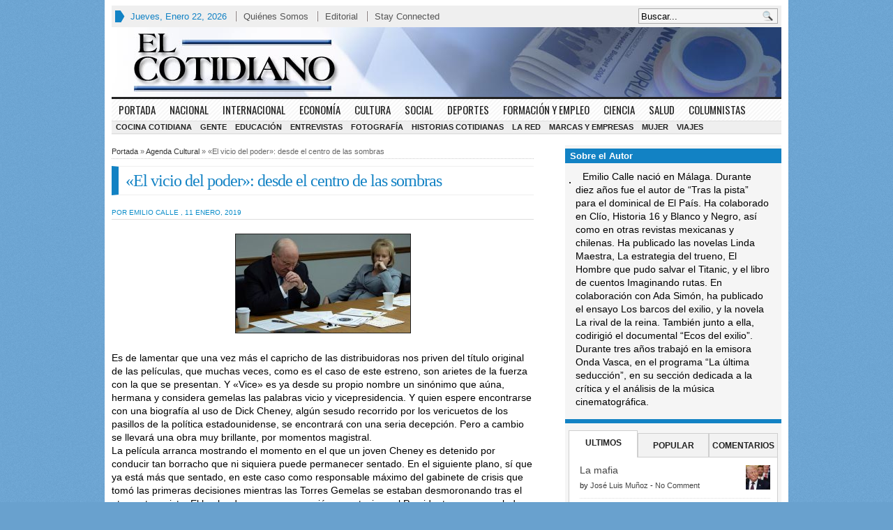

--- FILE ---
content_type: text/html; charset=UTF-8
request_url: https://elcotidiano.es/el-vicio-del-poder-desde-el-centro-de-las-sombras/
body_size: 20905
content:
<!DOCTYPE html>
<!--[if IE 7]>
<html class="ie ie7" lang="es">
<![endif]-->
<!--[if IE 8]>
<html class="ie ie8" lang="es">
<![endif]-->
<!--[if !(IE 7) | !(IE 8)  ]><!-->
<html lang="es">
<!--<![endif]-->
<head>
<meta name="yandex-verification" content="8a83d2628a3bba4a" />
<meta charset="UTF-8" />
<meta name="viewport" content="width=device-width, initial-scale=1.0, minimum-scale=1.0">
	<script async src="https://pagead2.googlesyndication.com/pagead/js/adsbygoogle.js?client=ca-pub-9124244021160712"
     crossorigin="anonymous"></script>

<title>«El vicio del poder»: desde el centro de las sombras &#124; </title>

<link rel="profile" href="https://gmpg.org/xfn/11" />
<link rel="pingback" href="https://elcotidiano.es/xmlrpc.php" />

	<link rel="stylesheet" type="text/css" media="all" href="https://elcotidiano.es/wp-content/themes/advanced-newspaper/style.css" />
	
	<link rel="alternate" type="application/rss+xml" title="RSS 2.0" href="https://elcotidiano.es/feed/" />	
	<link rel="pingback" href="https://elcotidiano.es/xmlrpc.php" />

	<meta name='robots' content='max-image-preview:large' />
	<style>img:is([sizes="auto" i], [sizes^="auto," i]) { contain-intrinsic-size: 3000px 1500px }</style>
	<link rel='dns-prefetch' href='//stats.wp.com' />
<link rel='dns-prefetch' href='//v0.wordpress.com' />
<link rel='dns-prefetch' href='//www.googletagmanager.com' />
<link rel="alternate" type="application/rss+xml" title="El Cotidiano &raquo; Feed" href="https://elcotidiano.es/feed/" />
<link rel="alternate" type="application/rss+xml" title="El Cotidiano &raquo; Feed de los comentarios" href="https://elcotidiano.es/comments/feed/" />
<link rel="alternate" type="application/rss+xml" title="El Cotidiano &raquo; Comentario «El vicio del poder»: desde el centro de las sombras del feed" href="https://elcotidiano.es/el-vicio-del-poder-desde-el-centro-de-las-sombras/feed/" />
<script type="text/javascript">
/* <![CDATA[ */
window._wpemojiSettings = {"baseUrl":"https:\/\/s.w.org\/images\/core\/emoji\/15.0.3\/72x72\/","ext":".png","svgUrl":"https:\/\/s.w.org\/images\/core\/emoji\/15.0.3\/svg\/","svgExt":".svg","source":{"concatemoji":"https:\/\/elcotidiano.es\/wp-includes\/js\/wp-emoji-release.min.js?ver=6.7.4"}};
/*! This file is auto-generated */
!function(i,n){var o,s,e;function c(e){try{var t={supportTests:e,timestamp:(new Date).valueOf()};sessionStorage.setItem(o,JSON.stringify(t))}catch(e){}}function p(e,t,n){e.clearRect(0,0,e.canvas.width,e.canvas.height),e.fillText(t,0,0);var t=new Uint32Array(e.getImageData(0,0,e.canvas.width,e.canvas.height).data),r=(e.clearRect(0,0,e.canvas.width,e.canvas.height),e.fillText(n,0,0),new Uint32Array(e.getImageData(0,0,e.canvas.width,e.canvas.height).data));return t.every(function(e,t){return e===r[t]})}function u(e,t,n){switch(t){case"flag":return n(e,"\ud83c\udff3\ufe0f\u200d\u26a7\ufe0f","\ud83c\udff3\ufe0f\u200b\u26a7\ufe0f")?!1:!n(e,"\ud83c\uddfa\ud83c\uddf3","\ud83c\uddfa\u200b\ud83c\uddf3")&&!n(e,"\ud83c\udff4\udb40\udc67\udb40\udc62\udb40\udc65\udb40\udc6e\udb40\udc67\udb40\udc7f","\ud83c\udff4\u200b\udb40\udc67\u200b\udb40\udc62\u200b\udb40\udc65\u200b\udb40\udc6e\u200b\udb40\udc67\u200b\udb40\udc7f");case"emoji":return!n(e,"\ud83d\udc26\u200d\u2b1b","\ud83d\udc26\u200b\u2b1b")}return!1}function f(e,t,n){var r="undefined"!=typeof WorkerGlobalScope&&self instanceof WorkerGlobalScope?new OffscreenCanvas(300,150):i.createElement("canvas"),a=r.getContext("2d",{willReadFrequently:!0}),o=(a.textBaseline="top",a.font="600 32px Arial",{});return e.forEach(function(e){o[e]=t(a,e,n)}),o}function t(e){var t=i.createElement("script");t.src=e,t.defer=!0,i.head.appendChild(t)}"undefined"!=typeof Promise&&(o="wpEmojiSettingsSupports",s=["flag","emoji"],n.supports={everything:!0,everythingExceptFlag:!0},e=new Promise(function(e){i.addEventListener("DOMContentLoaded",e,{once:!0})}),new Promise(function(t){var n=function(){try{var e=JSON.parse(sessionStorage.getItem(o));if("object"==typeof e&&"number"==typeof e.timestamp&&(new Date).valueOf()<e.timestamp+604800&&"object"==typeof e.supportTests)return e.supportTests}catch(e){}return null}();if(!n){if("undefined"!=typeof Worker&&"undefined"!=typeof OffscreenCanvas&&"undefined"!=typeof URL&&URL.createObjectURL&&"undefined"!=typeof Blob)try{var e="postMessage("+f.toString()+"("+[JSON.stringify(s),u.toString(),p.toString()].join(",")+"));",r=new Blob([e],{type:"text/javascript"}),a=new Worker(URL.createObjectURL(r),{name:"wpTestEmojiSupports"});return void(a.onmessage=function(e){c(n=e.data),a.terminate(),t(n)})}catch(e){}c(n=f(s,u,p))}t(n)}).then(function(e){for(var t in e)n.supports[t]=e[t],n.supports.everything=n.supports.everything&&n.supports[t],"flag"!==t&&(n.supports.everythingExceptFlag=n.supports.everythingExceptFlag&&n.supports[t]);n.supports.everythingExceptFlag=n.supports.everythingExceptFlag&&!n.supports.flag,n.DOMReady=!1,n.readyCallback=function(){n.DOMReady=!0}}).then(function(){return e}).then(function(){var e;n.supports.everything||(n.readyCallback(),(e=n.source||{}).concatemoji?t(e.concatemoji):e.wpemoji&&e.twemoji&&(t(e.twemoji),t(e.wpemoji)))}))}((window,document),window._wpemojiSettings);
/* ]]> */
</script>
<style id='wp-emoji-styles-inline-css' type='text/css'>

	img.wp-smiley, img.emoji {
		display: inline !important;
		border: none !important;
		box-shadow: none !important;
		height: 1em !important;
		width: 1em !important;
		margin: 0 0.07em !important;
		vertical-align: -0.1em !important;
		background: none !important;
		padding: 0 !important;
	}
</style>
<link rel='stylesheet' id='wp-block-library-css' href='https://elcotidiano.es/wp-includes/css/dist/block-library/style.min.css?ver=6.7.4' type='text/css' media='all' />
<link rel='stylesheet' id='mediaelement-css' href='https://elcotidiano.es/wp-includes/js/mediaelement/mediaelementplayer-legacy.min.css?ver=4.2.17' type='text/css' media='all' />
<link rel='stylesheet' id='wp-mediaelement-css' href='https://elcotidiano.es/wp-includes/js/mediaelement/wp-mediaelement.min.css?ver=6.7.4' type='text/css' media='all' />
<style id='jetpack-sharing-buttons-style-inline-css' type='text/css'>
.jetpack-sharing-buttons__services-list{display:flex;flex-direction:row;flex-wrap:wrap;gap:0;list-style-type:none;margin:5px;padding:0}.jetpack-sharing-buttons__services-list.has-small-icon-size{font-size:12px}.jetpack-sharing-buttons__services-list.has-normal-icon-size{font-size:16px}.jetpack-sharing-buttons__services-list.has-large-icon-size{font-size:24px}.jetpack-sharing-buttons__services-list.has-huge-icon-size{font-size:36px}@media print{.jetpack-sharing-buttons__services-list{display:none!important}}.editor-styles-wrapper .wp-block-jetpack-sharing-buttons{gap:0;padding-inline-start:0}ul.jetpack-sharing-buttons__services-list.has-background{padding:1.25em 2.375em}
</style>
<style id='classic-theme-styles-inline-css' type='text/css'>
/*! This file is auto-generated */
.wp-block-button__link{color:#fff;background-color:#32373c;border-radius:9999px;box-shadow:none;text-decoration:none;padding:calc(.667em + 2px) calc(1.333em + 2px);font-size:1.125em}.wp-block-file__button{background:#32373c;color:#fff;text-decoration:none}
</style>
<style id='global-styles-inline-css' type='text/css'>
:root{--wp--preset--aspect-ratio--square: 1;--wp--preset--aspect-ratio--4-3: 4/3;--wp--preset--aspect-ratio--3-4: 3/4;--wp--preset--aspect-ratio--3-2: 3/2;--wp--preset--aspect-ratio--2-3: 2/3;--wp--preset--aspect-ratio--16-9: 16/9;--wp--preset--aspect-ratio--9-16: 9/16;--wp--preset--color--black: #000000;--wp--preset--color--cyan-bluish-gray: #abb8c3;--wp--preset--color--white: #ffffff;--wp--preset--color--pale-pink: #f78da7;--wp--preset--color--vivid-red: #cf2e2e;--wp--preset--color--luminous-vivid-orange: #ff6900;--wp--preset--color--luminous-vivid-amber: #fcb900;--wp--preset--color--light-green-cyan: #7bdcb5;--wp--preset--color--vivid-green-cyan: #00d084;--wp--preset--color--pale-cyan-blue: #8ed1fc;--wp--preset--color--vivid-cyan-blue: #0693e3;--wp--preset--color--vivid-purple: #9b51e0;--wp--preset--gradient--vivid-cyan-blue-to-vivid-purple: linear-gradient(135deg,rgba(6,147,227,1) 0%,rgb(155,81,224) 100%);--wp--preset--gradient--light-green-cyan-to-vivid-green-cyan: linear-gradient(135deg,rgb(122,220,180) 0%,rgb(0,208,130) 100%);--wp--preset--gradient--luminous-vivid-amber-to-luminous-vivid-orange: linear-gradient(135deg,rgba(252,185,0,1) 0%,rgba(255,105,0,1) 100%);--wp--preset--gradient--luminous-vivid-orange-to-vivid-red: linear-gradient(135deg,rgba(255,105,0,1) 0%,rgb(207,46,46) 100%);--wp--preset--gradient--very-light-gray-to-cyan-bluish-gray: linear-gradient(135deg,rgb(238,238,238) 0%,rgb(169,184,195) 100%);--wp--preset--gradient--cool-to-warm-spectrum: linear-gradient(135deg,rgb(74,234,220) 0%,rgb(151,120,209) 20%,rgb(207,42,186) 40%,rgb(238,44,130) 60%,rgb(251,105,98) 80%,rgb(254,248,76) 100%);--wp--preset--gradient--blush-light-purple: linear-gradient(135deg,rgb(255,206,236) 0%,rgb(152,150,240) 100%);--wp--preset--gradient--blush-bordeaux: linear-gradient(135deg,rgb(254,205,165) 0%,rgb(254,45,45) 50%,rgb(107,0,62) 100%);--wp--preset--gradient--luminous-dusk: linear-gradient(135deg,rgb(255,203,112) 0%,rgb(199,81,192) 50%,rgb(65,88,208) 100%);--wp--preset--gradient--pale-ocean: linear-gradient(135deg,rgb(255,245,203) 0%,rgb(182,227,212) 50%,rgb(51,167,181) 100%);--wp--preset--gradient--electric-grass: linear-gradient(135deg,rgb(202,248,128) 0%,rgb(113,206,126) 100%);--wp--preset--gradient--midnight: linear-gradient(135deg,rgb(2,3,129) 0%,rgb(40,116,252) 100%);--wp--preset--font-size--small: 13px;--wp--preset--font-size--medium: 20px;--wp--preset--font-size--large: 36px;--wp--preset--font-size--x-large: 42px;--wp--preset--spacing--20: 0.44rem;--wp--preset--spacing--30: 0.67rem;--wp--preset--spacing--40: 1rem;--wp--preset--spacing--50: 1.5rem;--wp--preset--spacing--60: 2.25rem;--wp--preset--spacing--70: 3.38rem;--wp--preset--spacing--80: 5.06rem;--wp--preset--shadow--natural: 6px 6px 9px rgba(0, 0, 0, 0.2);--wp--preset--shadow--deep: 12px 12px 50px rgba(0, 0, 0, 0.4);--wp--preset--shadow--sharp: 6px 6px 0px rgba(0, 0, 0, 0.2);--wp--preset--shadow--outlined: 6px 6px 0px -3px rgba(255, 255, 255, 1), 6px 6px rgba(0, 0, 0, 1);--wp--preset--shadow--crisp: 6px 6px 0px rgba(0, 0, 0, 1);}:where(.is-layout-flex){gap: 0.5em;}:where(.is-layout-grid){gap: 0.5em;}body .is-layout-flex{display: flex;}.is-layout-flex{flex-wrap: wrap;align-items: center;}.is-layout-flex > :is(*, div){margin: 0;}body .is-layout-grid{display: grid;}.is-layout-grid > :is(*, div){margin: 0;}:where(.wp-block-columns.is-layout-flex){gap: 2em;}:where(.wp-block-columns.is-layout-grid){gap: 2em;}:where(.wp-block-post-template.is-layout-flex){gap: 1.25em;}:where(.wp-block-post-template.is-layout-grid){gap: 1.25em;}.has-black-color{color: var(--wp--preset--color--black) !important;}.has-cyan-bluish-gray-color{color: var(--wp--preset--color--cyan-bluish-gray) !important;}.has-white-color{color: var(--wp--preset--color--white) !important;}.has-pale-pink-color{color: var(--wp--preset--color--pale-pink) !important;}.has-vivid-red-color{color: var(--wp--preset--color--vivid-red) !important;}.has-luminous-vivid-orange-color{color: var(--wp--preset--color--luminous-vivid-orange) !important;}.has-luminous-vivid-amber-color{color: var(--wp--preset--color--luminous-vivid-amber) !important;}.has-light-green-cyan-color{color: var(--wp--preset--color--light-green-cyan) !important;}.has-vivid-green-cyan-color{color: var(--wp--preset--color--vivid-green-cyan) !important;}.has-pale-cyan-blue-color{color: var(--wp--preset--color--pale-cyan-blue) !important;}.has-vivid-cyan-blue-color{color: var(--wp--preset--color--vivid-cyan-blue) !important;}.has-vivid-purple-color{color: var(--wp--preset--color--vivid-purple) !important;}.has-black-background-color{background-color: var(--wp--preset--color--black) !important;}.has-cyan-bluish-gray-background-color{background-color: var(--wp--preset--color--cyan-bluish-gray) !important;}.has-white-background-color{background-color: var(--wp--preset--color--white) !important;}.has-pale-pink-background-color{background-color: var(--wp--preset--color--pale-pink) !important;}.has-vivid-red-background-color{background-color: var(--wp--preset--color--vivid-red) !important;}.has-luminous-vivid-orange-background-color{background-color: var(--wp--preset--color--luminous-vivid-orange) !important;}.has-luminous-vivid-amber-background-color{background-color: var(--wp--preset--color--luminous-vivid-amber) !important;}.has-light-green-cyan-background-color{background-color: var(--wp--preset--color--light-green-cyan) !important;}.has-vivid-green-cyan-background-color{background-color: var(--wp--preset--color--vivid-green-cyan) !important;}.has-pale-cyan-blue-background-color{background-color: var(--wp--preset--color--pale-cyan-blue) !important;}.has-vivid-cyan-blue-background-color{background-color: var(--wp--preset--color--vivid-cyan-blue) !important;}.has-vivid-purple-background-color{background-color: var(--wp--preset--color--vivid-purple) !important;}.has-black-border-color{border-color: var(--wp--preset--color--black) !important;}.has-cyan-bluish-gray-border-color{border-color: var(--wp--preset--color--cyan-bluish-gray) !important;}.has-white-border-color{border-color: var(--wp--preset--color--white) !important;}.has-pale-pink-border-color{border-color: var(--wp--preset--color--pale-pink) !important;}.has-vivid-red-border-color{border-color: var(--wp--preset--color--vivid-red) !important;}.has-luminous-vivid-orange-border-color{border-color: var(--wp--preset--color--luminous-vivid-orange) !important;}.has-luminous-vivid-amber-border-color{border-color: var(--wp--preset--color--luminous-vivid-amber) !important;}.has-light-green-cyan-border-color{border-color: var(--wp--preset--color--light-green-cyan) !important;}.has-vivid-green-cyan-border-color{border-color: var(--wp--preset--color--vivid-green-cyan) !important;}.has-pale-cyan-blue-border-color{border-color: var(--wp--preset--color--pale-cyan-blue) !important;}.has-vivid-cyan-blue-border-color{border-color: var(--wp--preset--color--vivid-cyan-blue) !important;}.has-vivid-purple-border-color{border-color: var(--wp--preset--color--vivid-purple) !important;}.has-vivid-cyan-blue-to-vivid-purple-gradient-background{background: var(--wp--preset--gradient--vivid-cyan-blue-to-vivid-purple) !important;}.has-light-green-cyan-to-vivid-green-cyan-gradient-background{background: var(--wp--preset--gradient--light-green-cyan-to-vivid-green-cyan) !important;}.has-luminous-vivid-amber-to-luminous-vivid-orange-gradient-background{background: var(--wp--preset--gradient--luminous-vivid-amber-to-luminous-vivid-orange) !important;}.has-luminous-vivid-orange-to-vivid-red-gradient-background{background: var(--wp--preset--gradient--luminous-vivid-orange-to-vivid-red) !important;}.has-very-light-gray-to-cyan-bluish-gray-gradient-background{background: var(--wp--preset--gradient--very-light-gray-to-cyan-bluish-gray) !important;}.has-cool-to-warm-spectrum-gradient-background{background: var(--wp--preset--gradient--cool-to-warm-spectrum) !important;}.has-blush-light-purple-gradient-background{background: var(--wp--preset--gradient--blush-light-purple) !important;}.has-blush-bordeaux-gradient-background{background: var(--wp--preset--gradient--blush-bordeaux) !important;}.has-luminous-dusk-gradient-background{background: var(--wp--preset--gradient--luminous-dusk) !important;}.has-pale-ocean-gradient-background{background: var(--wp--preset--gradient--pale-ocean) !important;}.has-electric-grass-gradient-background{background: var(--wp--preset--gradient--electric-grass) !important;}.has-midnight-gradient-background{background: var(--wp--preset--gradient--midnight) !important;}.has-small-font-size{font-size: var(--wp--preset--font-size--small) !important;}.has-medium-font-size{font-size: var(--wp--preset--font-size--medium) !important;}.has-large-font-size{font-size: var(--wp--preset--font-size--large) !important;}.has-x-large-font-size{font-size: var(--wp--preset--font-size--x-large) !important;}
:where(.wp-block-post-template.is-layout-flex){gap: 1.25em;}:where(.wp-block-post-template.is-layout-grid){gap: 1.25em;}
:where(.wp-block-columns.is-layout-flex){gap: 2em;}:where(.wp-block-columns.is-layout-grid){gap: 2em;}
:root :where(.wp-block-pullquote){font-size: 1.5em;line-height: 1.6;}
</style>
<link rel='stylesheet' id='gabfire-widget-css-css' href='https://elcotidiano.es/wp-content/plugins/gabfire-widget-pack/css/style.css?ver=6.7.4' type='text/css' media='all' />
<link rel='stylesheet' id='super-rss-reader-css' href='https://elcotidiano.es/wp-content/plugins/super-rss-reader/public/css/style.min.css?ver=5.2' type='text/css' media='all' />
<style id='akismet-widget-style-inline-css' type='text/css'>

			.a-stats {
				--akismet-color-mid-green: #357b49;
				--akismet-color-white: #fff;
				--akismet-color-light-grey: #f6f7f7;

				max-width: 350px;
				width: auto;
			}

			.a-stats * {
				all: unset;
				box-sizing: border-box;
			}

			.a-stats strong {
				font-weight: 600;
			}

			.a-stats a.a-stats__link,
			.a-stats a.a-stats__link:visited,
			.a-stats a.a-stats__link:active {
				background: var(--akismet-color-mid-green);
				border: none;
				box-shadow: none;
				border-radius: 8px;
				color: var(--akismet-color-white);
				cursor: pointer;
				display: block;
				font-family: -apple-system, BlinkMacSystemFont, 'Segoe UI', 'Roboto', 'Oxygen-Sans', 'Ubuntu', 'Cantarell', 'Helvetica Neue', sans-serif;
				font-weight: 500;
				padding: 12px;
				text-align: center;
				text-decoration: none;
				transition: all 0.2s ease;
			}

			/* Extra specificity to deal with TwentyTwentyOne focus style */
			.widget .a-stats a.a-stats__link:focus {
				background: var(--akismet-color-mid-green);
				color: var(--akismet-color-white);
				text-decoration: none;
			}

			.a-stats a.a-stats__link:hover {
				filter: brightness(110%);
				box-shadow: 0 4px 12px rgba(0, 0, 0, 0.06), 0 0 2px rgba(0, 0, 0, 0.16);
			}

			.a-stats .count {
				color: var(--akismet-color-white);
				display: block;
				font-size: 1.5em;
				line-height: 1.4;
				padding: 0 13px;
				white-space: nowrap;
			}
		
</style>
<style id='jetpack_facebook_likebox-inline-css' type='text/css'>
.widget_facebook_likebox {
	overflow: hidden;
}

</style>
<link rel='stylesheet' id='sharedaddy-css' href='https://elcotidiano.es/wp-content/plugins/jetpack/modules/sharedaddy/sharing.css?ver=14.4' type='text/css' media='all' />
<link rel='stylesheet' id='social-logos-css' href='https://elcotidiano.es/wp-content/plugins/jetpack/_inc/social-logos/social-logos.min.css?ver=14.4' type='text/css' media='all' />
<link rel='stylesheet' id='fancyboxcss-css' href='https://elcotidiano.es/wp-content/themes/advanced-newspaper/inc/js/fancybox/jquery.fancybox-1.3.4.css?ver=6.7.4' type='text/css' media='all' />
<link rel='stylesheet' id='gabfire_shortcodes-css' href='https://elcotidiano.es/wp-content/themes/advanced-newspaper/framework/functions/shortcodes.css?ver=6.7.4' type='text/css' media='all' />
<script type="text/javascript" src="https://ajax.googleapis.com/ajax/libs/jquery/1/jquery.min.js?ver=6.7.4" id="jquery-js"></script>
<script type="text/javascript" src="https://elcotidiano.es/wp-content/plugins/super-rss-reader/public/js/jquery.easy-ticker.min.js?ver=5.2" id="jquery-easy-ticker-js"></script>
<script type="text/javascript" src="https://elcotidiano.es/wp-content/plugins/super-rss-reader/public/js/script.min.js?ver=5.2" id="super-rss-reader-js"></script>
<script type="text/javascript" src="https://elcotidiano.es/wp-includes/js/jquery/jquery-migrate.min.js?ver=3.4.1" id="jquery-migrate-js"></script>
<script type="text/javascript" src="https://elcotidiano.es/wp-content/themes/advanced-newspaper/inc/js/slides.min.jquery.js?ver=6.7.4" id="slides.min-js"></script>
<script type="text/javascript" src="https://elcotidiano.es/wp-content/themes/advanced-newspaper/inc/js/jquery.tools.min.js?ver=6.7.4" id="jquerytools-js"></script>
<script type="text/javascript" src="https://elcotidiano.es/wp-content/themes/advanced-newspaper/inc/js/flowplayer/flowplayer-3.2.6.min.js?ver=6.7.4" id="flowplayer-js"></script>
<script type="text/javascript" src="https://elcotidiano.es/wp-content/themes/advanced-newspaper/inc/js/responsive-menu.js?ver=6.7.4" id="responsive-menu-js"></script>
<script type="text/javascript" src="https://elcotidiano.es/wp-content/themes/advanced-newspaper/inc/js/superfish-1.4.8.js?ver=6.7.4" id="superfish-js"></script>
<script type="text/javascript" src="https://elcotidiano.es/wp-content/themes/advanced-newspaper/inc/js/fancybox/jquery.fancybox-1.3.4.pack.js?ver=6.7.4" id="fancybox-js"></script>
<script type="text/javascript" src="https://elcotidiano.es/wp-content/themes/advanced-newspaper/inc/js/fancybox/jquery.mousewheel-3.0.4.pack.js?ver=6.7.4" id="fancyboxmw-js"></script>
<link rel="https://api.w.org/" href="https://elcotidiano.es/wp-json/" /><link rel="alternate" title="JSON" type="application/json" href="https://elcotidiano.es/wp-json/wp/v2/posts/84822" /><link rel="EditURI" type="application/rsd+xml" title="RSD" href="https://elcotidiano.es/xmlrpc.php?rsd" />
<meta name="generator" content="WordPress 6.7.4" />
<link rel="canonical" href="https://elcotidiano.es/el-vicio-del-poder-desde-el-centro-de-las-sombras/" />
<link rel='shortlink' href='https://wp.me/p4dZQF-m46' />
<link rel="alternate" title="oEmbed (JSON)" type="application/json+oembed" href="https://elcotidiano.es/wp-json/oembed/1.0/embed?url=https%3A%2F%2Felcotidiano.es%2Fel-vicio-del-poder-desde-el-centro-de-las-sombras%2F" />
<link rel="alternate" title="oEmbed (XML)" type="text/xml+oembed" href="https://elcotidiano.es/wp-json/oembed/1.0/embed?url=https%3A%2F%2Felcotidiano.es%2Fel-vicio-del-poder-desde-el-centro-de-las-sombras%2F&#038;format=xml" />
<meta name="generator" content="Site Kit by Google 1.170.0" />	<style>img#wpstats{display:none}</style>
		<!-- Analytics by WP Statistics - https://wp-statistics.com -->
<link href="https://elcotidiano.es/wp-content/themes/advanced-newspaper/styles/blue.css" rel="stylesheet" type="text/css" />
<!-- Custom Styling -->
<style type="text/css">
@import url(https://fonts.googleapis.com/css?family=Oswald);
@import url(https://fonts.googleapis.com/css?family=Tenor+Sans);
@import url(https://fonts.googleapis.com/css?family=Cardo);

.mainnav {font:15px/12px  Oswald, sans-serif;text-transform:uppercase;}
.mainnav li a {;padding:6px 10px;}
.subnav li a {padding:2px 6px;}

.entry .entry-title { color:#1282C4;}


.widgettitle {
font: bold 13px/15px Arial, Helvetica, Sans-serif;
letter-spacing: 0px;
color:#1282C4;
padding:0 0 2px;
}

#primary-mid {
  width:420px;
}

.widget_recent_entries li {
    clear: both;
    margin: 5px 0;
}

.widget_recent_entries ul li {
    padding-left:0px;
    background-image:none;
}

.widget_recent_entries .wp-post-image {
    float: left;
    margin: 0 5px 0 0;
}

.widget_recent_entries li p {
    margin-top: 5px;
    color: #707070;
text-align:justify;
}

.widget_recent_entries h6, .widget_recent_entries h6 a {
	text-align:right;
	color: #098cc9; 
	font-size: 12px ; 
	font-family: Arial, Tahoma, Verdana;
	font-weight: bold;
	text-decoration: none;
	margin-bottom: 5px;
	padding: 0;
	text-transform:uppercase;
	}
.widget_recent_entries h7, .widget_recent_entries h7 a {
	text-align:right;
	display:block;
	color: #9C9B9B; 
	font-size: 10px ; 
	line-height:14px;
	font-family: Arial, Tahoma, Verdana;
	font-weight: bold;
	text-decoration: none;
	margin: 0;
	padding: 0;
	text-transform:uppercase;
	}

.widget_recent_entries h10, .widget_recent_entries h10 a {
	background-color:#0088B3;
	background-position:initial initial;
	background-repeat:initial initial;
	color:#FFFFFF;
	text-align:right;
	font-family:Arial, Tahoma, Verdana;
	font-size:10px;
	font-weight:bold;
	margin: 0px 0px 20px 0px;
	padding:10px 10px 5px 10px;
	text-shadow:#333333 1px 1px;
letter-spacing: 10px;
	text-transform:uppercase;
}

.widget_recent_entries .thumbautor 
{
float:left;
margin-right:5px;
}
.widget_recent_entries .elautor 
{
	font-size:10px;
	color:#098cc9;
	font-family: Arial, palatino, 'times new roman', serif;
	text-transform:uppercase;
	margin-bottom: 20px;
	padding:0;
	border-bottom: 1px solid #DDDDDD;
}
.elautor 
{
	font-size:10px;
	color:#098cc9;
	font-family: Arial, palatino, 'times new roman', serif;
	text-transform:uppercase;
	margin-bottom: 20px;
	padding:0;
	border-bottom: 1px solid #DDDDDD;
}
.widget_recent_entries .concolor 
{
background-color:#fffff7
margin-top:5px
}
.widget_recent_entries .postmeta a 
{
color:#1282C4;
}

.widget_recent_entries .postopinion, .widget_recent_entries  .postopinion a {
font:18px/20px 'palatino linotype',palatino,'times new roman',times,serif;
color:#003C5B;
margin:0 0 5px 0;
letter-spacing:-1px;}

.widget_recent_entries li p {
    margin: 5px 0;
}

.entry_author_image {
  float: left;
  border: solid 1px outset;
  margin: 1.2em 1.2em 0px .1em;
}
.widgetinner  p {
	font-family: Arial, palatino, 'times new roman', serif;
	font-size:14px;
	color:#000000;
	margin: 10px;
}

.widgetinner ul li {
	margin-bottom: 20px;
display:block;
}
.widget_evwidgetpost li {
    clear: both;
    margin: 5px 0;
}

.widget_evwidgetpost ul li {
    padding-left:0px;
    background-image:none;
}

.widget_evwidgetpost li p {
    margin-top: 5px;
    margin-left: 0px;
    margin-right: 0px;
    color: #707070;
text-align:justify;
}

.widget_evwidgetpost ev-widget-post-tittle-main  {
    margin-top: 5px;
    color: #003C5B;
}
.widget_evwidgetpost .thumbautor 
{
float:left;
margin-right:5px;
}

.widget_recent_entries h8, .widget_recent_entries h8 a {
	text-align:left;
	display:block;
	color: #003c5b; 
	font-size: 21px ; 
	line-height:22px;
font-family: 'palatino linotype', palatino,'times new roman',times,serif;
	text-decoration: none;
	margin-top: 5px;
	padding: 0;
	}
.widget_recent_entries h8, .widget_recent_entries h8  a:hover {color:#000; }
.widget_recent_entries h9, .widget_recent_entries h9   {
	font-size: 9px ; 
 }
.rpwe-block ul {
background: none;
list-style: none !important;
margin-left: 0 !important;
padding-left: 0 !important;
}
.widget ul li {
background: none;
padding-left: 0px;
}
.rpwe-block  {
background-color: #eee;
}

.rpwe-block li {
    padding-left:0px;
border-bottom: 1px solid #eee;
margin-bottom: 10px;
margin-left: 10px;
padding-top: 10px;
padding-bottom: 10px;
list-style-type: none;
}

.rpwe-block a
{
color: #003c5b;
display: inline !important;
text-decoration: none;
}
.rpwe-block a:hover {color:#000; }

.rpwe-block h3 {
background: none !important;
font-family:'palatino linotype',palatino,'times new roman',times,serif;
clear: none;
margin-bottom: 0 !important;
margin-top: 0 !important;
font-size: 21px !important;
line-height: 1em;
letter-spacing: -1px;
}

.rpwe-thumb{
border: 1px solid #eee !important;
box-shadow: none !important;
margin: 2px 10px 2px 0;
padding: 3px !important;
}

.rpwe-summary{
font-size: 14px;
color: #707070;
}

.rpwe-time{
color: #bbb;
font-size: 11px;
}

.rpwe-alignleft{
display: inline;
float: left;
}

.rpwe-alignright{
display: inline;
float: right;
}

.rpwe-aligncenter{
display: block;
margin-left: auto;
margin-right: auto;
}

.rpwe-clearfix:before,
.rpwe-clearfix:after{
content: "";
display: table !important;
}

.rpwe-clearfix:after{
clear: both;
}

.rpwe-clearfix{
zoom: 1;
}</style>

	<script type='text/javascript'>
	(function($) {
		$(document).ready(function() { 
			
			// Responsive Menu (TinyNav)
			$(".menu").tinyNav({
				active: 'current_page_item', // Set the "active" class for default menu
				label: ''
			});
			$(".tinynav").selectbox();			
			
			$('a[href=#top]').click(function(){
				$('html, body').animate({scrollTop:0}, 'slow');
				return false;
			});
			
			$("ul#mid-slider-pagination").tabs("div.fea-slides-wrapper > div");
			
			$("a[rel=gab_gallery]").fancybox({
			'transitionIn'		: 'none',
			'transitionOut'		: 'none',
			'titlePosition' 	: 'over',
			'titleFormat'       : function(title, currentArray, currentIndex, currentOpts) {
				return '<span id="fancybox-title-over">' + title /* + ' ('+(currentIndex + 1) + ' / ' + currentArray.length + ')' */ +'</span>';
			}
			});			
			
			$(".show").fancybox({  
				'titleShow'     : 'false',  
				'transitionIn'      : 'fade',  
				'transitionOut'     : 'fade'  
			});
			
			$(".iframe").fancybox({	
				'width'	: '75%',
				'height' : '75%',
				'autoScale'     	: false,
				'transitionIn'		: 'none',
				'transitionOut'		: 'none',
				'type'				: 'iframe'
			});				

							$('#slides').slides({
										autoHeight: true
				});
			
			$("ul.sc_tabs").tabs("div.sc_tabs-content > div");
			
		});
	})(jQuery);
	</script>
<style type="text/css">.recentcomments a{display:inline !important;padding:0 !important;margin:0 !important;}</style><link rel="shortcut icon" href="https://elcotidiano.es/wp-content/uploads/2013/10/favicon.ico"/>
<script type="text/javascript">
 
var _gaq = _gaq || [];
_gaq.push(['_setAccount', 'UA-13161697-1']);
_gaq.push(['_trackPageview']);
 
(function() {
  var ga = document.createElement('script'); ga.type =
'text/javascript'; ga.async = true;
  ga.src = ('https:' == document.location.protocol ? 'https://ssl' :
'http://www') + '.google-analytics.com/ga.js';
  var s = document.getElementsByTagName('script')[0];
s.parentNode.insertBefore(ga, s);
})();
 
</script>

<!-- Jetpack Open Graph Tags -->
<meta property="og:type" content="article" />
<meta property="og:title" content="«El vicio del poder»: desde el centro de las sombras" />
<meta property="og:url" content="https://elcotidiano.es/el-vicio-del-poder-desde-el-centro-de-las-sombras/" />
<meta property="og:description" content="Es de lamentar que una vez más el capricho de las distribuidoras nos priven del título original de las películas, que muchas veces, como es el caso de este estreno, son arietes de la fuerza con la …" />
<meta property="article:published_time" content="2019-01-11T10:58:22+00:00" />
<meta property="article:modified_time" content="2019-01-15T12:55:41+00:00" />
<meta property="og:site_name" content="El Cotidiano" />
<meta property="og:image" content="https://elcotidiano.es/wp-content/uploads/2019/01/Vice-2018-after-credits-hq.jpg" />
<meta property="og:image:width" content="1200" />
<meta property="og:image:height" content="1358" />
<meta property="og:image:alt" content="" />
<meta property="og:locale" content="es_ES" />
<meta name="twitter:text:title" content="«El vicio del poder»: desde el centro de las sombras" />
<meta name="twitter:image" content="https://elcotidiano.es/wp-content/uploads/2019/01/Vice-2018-after-credits-hq.jpg?w=640" />
<meta name="twitter:card" content="summary_large_image" />

<!-- End Jetpack Open Graph Tags -->
	
	
		
	
	<style type="text/css" media="all">
.posttitle a {color:#003C5B;}</style>	
	<link rel="stylesheet" type="text/css" media="all" href="https://elcotidiano.es/wp-content/themes/advanced-newspaper/styles/responsive/responsive.css" />
	
<!-- HTML5 shim, for IE6-8 support of HTML5 elements -->
<!--[if lt IE 9]>
	<script src="https://html5shim.googlecode.com/svn/trunk/html5.js"></script>
<![endif]-->	
</head>

<body data-rsssl=1 class="post-template-default single single-post postid-84822 single-format-standard">


<div class="wrapper">
	<div id="masthead">
		<ul class="mastheadnav dropdown">
						
				<li class="date">
					<script type="text/javascript">
						<!--
						var mydate=new Date()
						var year=mydate.getYear()
						if (year < 1000)
						year+=1900
						var day=mydate.getDay()
						var month=mydate.getMonth()
						var daym=mydate.getDate()
						if (daym<10)
						daym="0"+daym
						var dayarray=new Array("Domingo","Lunes","Martes","Miércoles","Jueves","Viernes","Sábado")
						var montharray=new Array("Enero","Febrero","Marzo","Abril","Mayo","Junio","Julio","Agosto","Septiembre","Octubre","Noviembre","Diciembre")
						document.write(""+dayarray[day]+", "+montharray[month]+" "+daym+", "+year+"")
						// -->
					</script>
				</li>
<li><a href="https://www.elcotidiano.es/quienes-somos/">Quiénes Somos</a></li>
<li><a href="https://www.elcotidiano.es/category/editorial-2/">Editorial</a></li>
				<li><a class="show" href="#sconnected">Stay Connected</a></li>			
							
		</ul>
		<div class="hide">
			<div id="sconnected"> 
				
		<div id="recent-posts-2" class="widget widget_recent_entries"><div class="widgetinner">
		<h3 class="widgettitle">Entradas recientes</h3>

		<ul>
											<li>
					<a href="https://elcotidiano.es/la-mafia/">La mafia</a>
									</li>
											<li>
					<a href="https://elcotidiano.es/el-hombre-menguante-de-jan-kounen/">«El hombre menguante», de Jan Kounen</a>
									</li>
											<li>
					<a href="https://elcotidiano.es/el-dia-de-la-bandera-de-sean-penn/">«El día de la bandera», de Sean Penn</a>
									</li>
											<li>
					<a href="https://elcotidiano.es/el-orador/">El Orador</a>
									</li>
											<li>
					<a href="https://elcotidiano.es/explosions-in-the-heart-de-yenni-lee/">«Explosions in the Heart», de Yenni Lee</a>
									</li>
											<li>
					<a href="https://elcotidiano.es/como-no-detener-a-mister-trump/">Cómo no detener a míster Trump</a>
									</li>
											<li>
					<a href="https://elcotidiano.es/la-tierra-prometida-de-nikolaj-arcel/">«La tierra prometida», de Nikolaj Arcel</a>
									</li>
											<li>
					<a href="https://elcotidiano.es/los-seductores-de-james-ellroy/">«Los seductores», de James Ellroy</a>
									</li>
											<li>
					<a href="https://elcotidiano.es/donald-trump-nos-felicita-por-ano-nuevo/">Donald Trump nos felicita por Año Nuevo</a>
									</li>
											<li>
					<a href="https://elcotidiano.es/la-gestion-financiera-como-eje-de-la-actividad-empresarial/">La gestión financiera como eje de la actividad empresarial</a>
									</li>
					</ul>

		</div></div>
<div id="recent-comments-2" class="widget widget_recent_comments"><div class="widgetinner"><h3 class="widgettitle">Comentarios recientes</h3>
<ul id="recentcomments"><li class="recentcomments"><span class="comment-author-link">Raquel</span> en <a href="https://elcotidiano.es/fractales-poeticos/#comment-182678">Fractales poéticos</a></li><li class="recentcomments"><span class="comment-author-link">Juan Pomponio</span> en <a href="https://elcotidiano.es/el-fascismo-que-nos-vino/#comment-179813">El fascismo que nos vino</a></li><li class="recentcomments"><span class="comment-author-link"><a href="https://www.laborconsulting.es/divorcio-express.html" class="url" rel="ugc external nofollow">Laborconsulting Abogados</a></span> en <a href="https://elcotidiano.es/sitges-se-viste-de-negro/#comment-176035">Sitges se viste de negro</a></li><li class="recentcomments"><span class="comment-author-link">maite VALVERDE GARCÍA</span> en <a href="https://elcotidiano.es/el-tiempo-como-moneda-invisible/#comment-151600">El tiempo como moneda invisible</a></li><li class="recentcomments"><span class="comment-author-link">Gilmar da Rocha</span> en <a href="https://elcotidiano.es/el-tiempo-como-moneda-invisible/#comment-151484">El tiempo como moneda invisible</a></li></ul></div></div>
			</div>
		</div>
		
		<div id="search">
			<form class="gab_search_style1" action="https://elcotidiano.es/">
	<fieldset>
		<input type="text" id="s" name="s" value="Buscar..." onfocus="if(this.value==this.defaultValue)this.value='';" onblur="if(this.value=='')this.value=this.defaultValue;"/>
		<input type="image" class="submit_style1" src="https://elcotidiano.es/wp-content/themes/advanced-newspaper/framework/images/search.png" alt="Buscar..." value="" /> 
	</fieldset>
</form>		</div><!-- /search -->
		<div class="clear"></div>
		
	</div><!-- /masthead -->

	<div id="header">
					<a href="https://elcotidiano.es/" title="Periodismo interpretativo">
				<img src="https://elcotidiano.es/wp-content/uploads/2013/10/EL_COTIDIANO_CABECERA.jpg" id="header_banner" alt="El Cotidiano" title="El Cotidiano"/>
			</a>
					

	</div><!-- /header -->

	<div id="mainmenu">
		<ul class="mainnav dropdown menu">
			<li id="menu-item-35632" class="menu-item menu-item-type-custom menu-item-object-custom menu-item-home menu-item-35632"><a href="https://elcotidiano.es">Portada</a></li>
<li id="menu-item-35627" class="menu-item menu-item-type-taxonomy menu-item-object-category menu-item-35627"><a href="https://elcotidiano.es/category/nacional/">Nacional</a></li>
<li id="menu-item-35626" class="menu-item menu-item-type-taxonomy menu-item-object-category menu-item-35626"><a href="https://elcotidiano.es/category/internacional-actualidad/">Internacional</a></li>
<li id="menu-item-35628" class="menu-item menu-item-type-taxonomy menu-item-object-category menu-item-35628"><a href="https://elcotidiano.es/category/economia/">Economía</a></li>
<li id="menu-item-35629" class="menu-item menu-item-type-taxonomy menu-item-object-category current-post-ancestor current-menu-parent current-post-parent menu-item-35629"><a href="https://elcotidiano.es/category/cultura/">Cultura</a></li>
<li id="menu-item-35630" class="menu-item menu-item-type-taxonomy menu-item-object-category menu-item-35630"><a href="https://elcotidiano.es/category/social/">Social</a></li>
<li id="menu-item-35625" class="menu-item menu-item-type-taxonomy menu-item-object-category menu-item-35625"><a href="https://elcotidiano.es/category/deportes/">Deportes</a></li>
<li id="menu-item-35742" class="menu-item menu-item-type-taxonomy menu-item-object-category menu-item-35742"><a href="https://elcotidiano.es/category/formacion-y-empleo/">Formación y Empleo</a></li>
<li id="menu-item-35743" class="menu-item menu-item-type-taxonomy menu-item-object-category menu-item-35743"><a href="https://elcotidiano.es/category/ciencia-2/">Ciencia</a></li>
<li id="menu-item-35744" class="menu-item menu-item-type-taxonomy menu-item-object-category menu-item-35744"><a href="https://elcotidiano.es/category/salud/">Salud</a></li>
<li id="menu-item-35695" class="menu-item menu-item-type-taxonomy menu-item-object-category menu-item-has-children menu-item-35695"><a href="https://elcotidiano.es/category/columnistas/">Columnistas</a>
<ul class="sub-menu">
	<li id="menu-item-38972" class="menu-item menu-item-type-taxonomy menu-item-object-category menu-item-38972"><a href="https://elcotidiano.es/category/columnistas/a-falta-de-sol/">A falta de sol</a></li>
	<li id="menu-item-38973" class="menu-item menu-item-type-taxonomy menu-item-object-category menu-item-38973"><a href="https://elcotidiano.es/category/columnistas/a-levante-y-a-poniente/">A levante y a poniente</a></li>
	<li id="menu-item-38974" class="menu-item menu-item-type-taxonomy menu-item-object-category menu-item-38974"><a href="https://elcotidiano.es/category/columnistas/a-pie-cambiado/">A pie cambiado</a></li>
	<li id="menu-item-38975" class="menu-item menu-item-type-taxonomy menu-item-object-category menu-item-38975"><a href="https://elcotidiano.es/category/columnistas/a-pie-de-pagina/">A pie de página</a></li>
	<li id="menu-item-38976" class="menu-item menu-item-type-taxonomy menu-item-object-category menu-item-38976"><a href="https://elcotidiano.es/category/columnistas/anda-que/">Anda que&#8230;</a></li>
	<li id="menu-item-38977" class="menu-item menu-item-type-taxonomy menu-item-object-category menu-item-38977"><a href="https://elcotidiano.es/category/columnistas/arsenal-de-letras/">Arsenal de Letras</a></li>
	<li id="menu-item-38978" class="menu-item menu-item-type-taxonomy menu-item-object-category menu-item-38978"><a href="https://elcotidiano.es/category/columnistas/aves-de-paso/">Aves de paso</a></li>
	<li id="menu-item-38979" class="menu-item menu-item-type-taxonomy menu-item-object-category menu-item-38979"><a href="https://elcotidiano.es/category/columnistas/baldosas-amarillas/">Baldosas amarillas</a></li>
	<li id="menu-item-38980" class="menu-item menu-item-type-taxonomy menu-item-object-category menu-item-38980"><a href="https://elcotidiano.es/category/columnistas/biblioteca-con-galga/">Biblioteca con galga</a></li>
	<li id="menu-item-38981" class="menu-item menu-item-type-taxonomy menu-item-object-category menu-item-38981"><a href="https://elcotidiano.es/category/columnistas/boomerang/">Boomerang</a></li>
	<li id="menu-item-38982" class="menu-item menu-item-type-taxonomy menu-item-object-category menu-item-38982"><a href="https://elcotidiano.es/category/columnistas/cara-america/">Cara América</a></li>
	<li id="menu-item-38983" class="menu-item menu-item-type-taxonomy menu-item-object-category menu-item-38983"><a href="https://elcotidiano.es/category/columnistas/causas-azares-y-luchas/">Causas, azares y luchas</a></li>
	<li id="menu-item-38985" class="menu-item menu-item-type-taxonomy menu-item-object-category menu-item-38985"><a href="https://elcotidiano.es/category/columnistas/confesiones-de-una-madrilena-de-adopcion/">Confesiones de una madrileña de adopción</a></li>
	<li id="menu-item-38986" class="menu-item menu-item-type-taxonomy menu-item-object-category menu-item-38986"><a href="https://elcotidiano.es/category/columnistas/desde-mi-montana-magica/">Desde mi montaña mágica</a></li>
	<li id="menu-item-38987" class="menu-item menu-item-type-taxonomy menu-item-object-category menu-item-38987"><a href="https://elcotidiano.es/category/columnistas/desde-munich-con-jamon/">Desde Munich con jamón</a></li>
	<li id="menu-item-38989" class="menu-item menu-item-type-taxonomy menu-item-object-category menu-item-38989"><a href="https://elcotidiano.es/category/columnistas/el-centinela/">El Centinela</a></li>
	<li id="menu-item-38990" class="menu-item menu-item-type-taxonomy menu-item-object-category menu-item-38990"><a href="https://elcotidiano.es/category/columnistas/el-nino-en-el-arbol/">El niño en el árbol</a></li>
	<li id="menu-item-90991" class="menu-item menu-item-type-taxonomy menu-item-object-category menu-item-90991"><a href="https://elcotidiano.es/category/columnistas/el-observador/">El observador</a></li>
	<li id="menu-item-90153" class="menu-item menu-item-type-taxonomy menu-item-object-category menu-item-90153"><a href="https://elcotidiano.es/category/columnistas/entre-cuervitos-y-zopilotes/">Entre cuervitos y zopilotes</a></li>
	<li id="menu-item-38991" class="menu-item menu-item-type-taxonomy menu-item-object-category menu-item-38991"><a href="https://elcotidiano.es/category/columnistas/generacion-de-chicle/">Generación de chicle</a></li>
	<li id="menu-item-38992" class="menu-item menu-item-type-taxonomy menu-item-object-category menu-item-38992"><a href="https://elcotidiano.es/category/columnistas/la-bitacora-del-emperador/">La bitácora del emperador</a></li>
	<li id="menu-item-38993" class="menu-item menu-item-type-taxonomy menu-item-object-category menu-item-38993"><a href="https://elcotidiano.es/category/columnistas/la-cortina-de-humo/">La cortina de humo</a></li>
	<li id="menu-item-38994" class="menu-item menu-item-type-taxonomy menu-item-object-category menu-item-38994"><a href="https://elcotidiano.es/category/columnistas/la-incubadora/">La incubadora</a></li>
	<li id="menu-item-44818" class="menu-item menu-item-type-taxonomy menu-item-object-category menu-item-44818"><a href="https://elcotidiano.es/category/columnistas/la-columna-de-sebastian/">La columna de Sebastián</a></li>
	<li id="menu-item-38995" class="menu-item menu-item-type-taxonomy menu-item-object-category menu-item-38995"><a href="https://elcotidiano.es/category/columnistas/la-pura-verdad-y-otras-mentiras/">La pura verdad y otras mentiras</a></li>
	<li id="menu-item-38997" class="menu-item menu-item-type-taxonomy menu-item-object-category menu-item-38997"><a href="https://elcotidiano.es/category/columnistas/luces-y-sombras-de-los-unicornios/">Luces y sombras de los unicornios</a></li>
	<li id="menu-item-38998" class="menu-item menu-item-type-taxonomy menu-item-object-category menu-item-38998"><a href="https://elcotidiano.es/category/columnistas/madre-no-hay-mas-que-una-pero-con-muchas-cosas-que-hacer/">Madre no hay más que una (pero con muchas cosas que hacer)</a></li>
	<li id="menu-item-44819" class="menu-item menu-item-type-taxonomy menu-item-object-category menu-item-44819"><a href="https://elcotidiano.es/category/columnistas/malos-tiempos-para-la-lirica/">Malos tiempos para la lírica</a></li>
	<li id="menu-item-87348" class="menu-item menu-item-type-taxonomy menu-item-object-category menu-item-87348"><a href="https://elcotidiano.es/category/columnistas/mexico-duerme/">México duerme</a></li>
	<li id="menu-item-44821" class="menu-item menu-item-type-taxonomy menu-item-object-category menu-item-44821"><a href="https://elcotidiano.es/category/columnistas/memorias/">Memorias de un transfuguista épico</a></li>
	<li id="menu-item-44822" class="menu-item menu-item-type-taxonomy menu-item-object-category menu-item-44822"><a href="https://elcotidiano.es/category/columnistas/de-este-blog-no-vivire/">De este blog no viviré</a></li>
	<li id="menu-item-44825" class="menu-item menu-item-type-taxonomy menu-item-object-category menu-item-44825"><a href="https://elcotidiano.es/category/columnistas/ropa-tendida/">Ropa tendida</a></li>
	<li id="menu-item-44823" class="menu-item menu-item-type-taxonomy menu-item-object-category menu-item-44823"><a href="https://elcotidiano.es/category/columnistas/paseando/">Paseando por Ohlsdorf</a></li>
	<li id="menu-item-60935" class="menu-item menu-item-type-taxonomy menu-item-object-category menu-item-60935"><a href="https://elcotidiano.es/category/columnistas/la-reina-tuerta/">La reina tuerta</a></li>
	<li id="menu-item-44820" class="menu-item menu-item-type-taxonomy menu-item-object-category menu-item-44820"><a href="https://elcotidiano.es/category/columnistas/mas-alla-de-oriente-y-occidente/">Más allá de Oriente y Occidente</a></li>
	<li id="menu-item-44817" class="menu-item menu-item-type-taxonomy menu-item-object-category menu-item-44817"><a href="https://elcotidiano.es/category/columnistas/transiberiano-chamberi/">Transiberiano Chamberí</a></li>
	<li id="menu-item-62920" class="menu-item menu-item-type-taxonomy menu-item-object-category menu-item-62920"><a href="https://elcotidiano.es/category/columnistas/pido-la-palabra/">Pido la palabra</a></li>
	<li id="menu-item-44827" class="menu-item menu-item-type-taxonomy menu-item-object-category menu-item-44827"><a href="https://elcotidiano.es/category/columnistas/sedicion-internacional/">Sedición Internacional</a></li>
	<li id="menu-item-44828" class="menu-item menu-item-type-taxonomy menu-item-object-category menu-item-44828"><a href="https://elcotidiano.es/category/columnistas/separacion-de-males/">Separación de males</a></li>
	<li id="menu-item-50019" class="menu-item menu-item-type-taxonomy menu-item-object-category menu-item-50019"><a href="https://elcotidiano.es/category/columnistas/el-mirador-discreto/">El mirador discreto</a></li>
	<li id="menu-item-44824" class="menu-item menu-item-type-taxonomy menu-item-object-category menu-item-44824"><a href="https://elcotidiano.es/category/columnistas/reflexiones-en-la-era-tecnologica/">Reflexiones en la era tecnológica</a></li>
	<li id="menu-item-44829" class="menu-item menu-item-type-taxonomy menu-item-object-category menu-item-44829"><a href="https://elcotidiano.es/category/columnistas/serie-b/">Serie B</a></li>
	<li id="menu-item-44831" class="menu-item menu-item-type-taxonomy menu-item-object-category menu-item-44831"><a href="https://elcotidiano.es/category/columnistas/vespertino/">Vespertino</a></li>
	<li id="menu-item-72909" class="menu-item menu-item-type-taxonomy menu-item-object-category menu-item-72909"><a href="https://elcotidiano.es/category/columnistas/a-buenas-horas/">A buenas horas</a></li>
	<li id="menu-item-44830" class="menu-item menu-item-type-taxonomy menu-item-object-category menu-item-44830"><a href="https://elcotidiano.es/category/columnistas/truchas-de-gasoil/">Truchas de gasoil</a></li>
</ul>
</li>
	
		</ul>
		<div class="clear"></div>
	</div><!-- /mainmenu -->
	
	<div id="submenu">
		<ul class="subnav dropdown menu">
			<li id="menu-item-35651" class="menu-item menu-item-type-taxonomy menu-item-object-category menu-item-35651"><a href="https://elcotidiano.es/category/cocina/">Cocina Cotidiana</a></li>
<li id="menu-item-35652" class="menu-item menu-item-type-taxonomy menu-item-object-category menu-item-35652"><a href="https://elcotidiano.es/category/gente/">Gente</a></li>
<li id="menu-item-35653" class="menu-item menu-item-type-taxonomy menu-item-object-category menu-item-35653"><a href="https://elcotidiano.es/category/educacion/">Educación</a></li>
<li id="menu-item-35654" class="menu-item menu-item-type-taxonomy menu-item-object-category menu-item-35654"><a href="https://elcotidiano.es/category/entrevistas/">Entrevistas</a></li>
<li id="menu-item-35656" class="menu-item menu-item-type-taxonomy menu-item-object-category menu-item-35656"><a href="https://elcotidiano.es/category/fotografia/">Fotografía</a></li>
<li id="menu-item-35657" class="menu-item menu-item-type-taxonomy menu-item-object-category menu-item-35657"><a href="https://elcotidiano.es/category/historias-cotidianas/">Historias Cotidianas</a></li>
<li id="menu-item-35659" class="menu-item menu-item-type-taxonomy menu-item-object-category menu-item-35659"><a href="https://elcotidiano.es/category/la-red/">La Red</a></li>
<li id="menu-item-35660" class="menu-item menu-item-type-taxonomy menu-item-object-category menu-item-35660"><a href="https://elcotidiano.es/category/marcas-y-empresas/">Marcas y Empresas</a></li>
<li id="menu-item-35661" class="menu-item menu-item-type-taxonomy menu-item-object-category menu-item-has-children menu-item-35661"><a href="https://elcotidiano.es/category/hombre-y-mujer/">Mujer</a>
<ul class="sub-menu">
	<li id="menu-item-39505" class="menu-item menu-item-type-taxonomy menu-item-object-category menu-item-39505"><a href="https://elcotidiano.es/category/hombre-y-mujer/belleza/">Belleza</a></li>
	<li id="menu-item-39504" class="menu-item menu-item-type-taxonomy menu-item-object-category menu-item-39504"><a href="https://elcotidiano.es/category/hombre-y-mujer/al-dia/">Al día</a></li>
</ul>
</li>
<li id="menu-item-35664" class="menu-item menu-item-type-taxonomy menu-item-object-category menu-item-35664"><a href="https://elcotidiano.es/category/viajes/">Viajes</a></li>
	
		</ul>
		<div class="clear"></div>
	</div><!-- /submenu -->
	
	
	<div id="container">

			<div id="main">
<span id="bcrum"><a href="https://elcotidiano.es">Portada</a>&nbsp;&raquo;&nbsp;<a href="https://elcotidiano.es/category/agenda-cultural/">Agenda Cultural</a>&nbsp;&raquo;&nbsp;«El vicio del poder»: desde el centro de las sombras</span>
				
					<div id="post-84822" class="entry post-84822 post type-post status-publish format-standard has-post-thumbnail hentry category-agenda-cultural category-cine category-cultura">
						<h1 class="entry-title">
							«El vicio del poder»: desde el centro de las sombras						</h1>
					<div class="elautor"> Por Emilio Calle , 11 enero, 2019</div>
						<p><img decoding="async" class="aligncenter size-medium wp-image-84830" src="https://elcotidiano.es/wp-content/uploads/2019/01/vice-o-250x141.jpg" alt="" width="250" height="141" srcset="https://elcotidiano.es/wp-content/uploads/2019/01/vice-o-250x141.jpg 250w, https://elcotidiano.es/wp-content/uploads/2019/01/vice-o-768x432.jpg 768w, https://elcotidiano.es/wp-content/uploads/2019/01/vice-o-1024x576.jpg 1024w, https://elcotidiano.es/wp-content/uploads/2019/01/vice-o.jpg 1200w" sizes="(max-width: 250px) 100vw, 250px" /><br />
Es de lamentar que una vez más el capricho de las distribuidoras nos priven del título original de las películas, que muchas veces, como es el caso de este estreno, son arietes de la fuerza con la que se presentan. Y «Vice» es ya desde su propio nombre un sinónimo que aúna, hermana y considera gemelas las palabras vicio y vicepresidencia. Y quien espere encontrarse con una biografía al uso de Dick Cheney, algún sesudo recorrido por los vericuetos de los pasillos de la política estadounidense, se encontrará con una seria decepción. Pero a cambio se llevará una obra muy brillante, por momentos magistral.<br />
La película arranca mostrando el momento en el que un joven Cheney es detenido por conducir tan borracho que ni siquiera puede permanecer sentado. En el siguiente plano, sí que ya está más que sentado, en este caso como responsable máximo del gabinete de crisis que tomó las primeras decisiones mientras las Torres Gemelas se estaban desmoronando tras el ataque terrorista. El hecho de que en esa reunión no estuviese el Presidente, ya es revelador del poder que ostentaba Cheney, quien daba órdenes sin el menor miramiento. Pero es que, tal y como nos cuenta el inesperado narrador que nos acompañará a los largo de la historia, allí donde todos veían una de las mayores tragedias de nuestro tiempo, Dick Cheney veía una oportunidad. No han pasado ni cinco minutos de película y ya el personaje está tan bien definido que ninguna de sus acciones, anteriores o posteriores, puede librarse de tan aterradora etiqueta.<br />
<span class="nb">Adam McKay</span>, director y guionista, logra deslumbrar con su planteamiento para mostrar el ascenso hasta lo más alto de su ambición de un personaje sobre al que, como se nos advierte al inicio, rodea un muro de misterio. Pero McKay no tiene temor alguno en saltarse esa barrera y menos aún en recurrir a cualquier recurso narrativo que considere necesario para que su denuncia no haga aguas en el más simplista de los panfletos. Por momentos casi rozando el documental, por momentos capaz de proponer secuencias disparatadas e hilarantes (esos créditos a mitad de la película) o mirar directamente a los ojos del horror, McKay va señalando, libre de titubeos, los puntos más oscuros de tan siniestro personaje, que recorrió la historia de la política estadounidense (ya pisaba la Casa Blanca cuando Nixon era Presidente) para perpetrar una de las atrocidades más aterradoras que se conocen, y germen de la violencia que hoy en día nos sigue sometiendo.<br />
Christian Bale es quien pone el alma para interpretar a Cheney. Pero más allá de otra de sus brutales transformaciones de físico, es, de lejos, el mejor trabajo del actor. Y aunque su rostro asome a veces, su composición llega a ser tan fascinante (en especial, admira lo inquietante que logra convertir los silencios del personaje, cómo nos hace temer sus pensamientos aun sin conocerlos) que se apodera de cada secuencia, incluso en las que no sale. Una composición que deja sin aliento. Y además Amy Adams, y Sam Rockwell, y cuenta con una admirable banda sonora de <span class="nb">Nicholas Britell, y el trabajo de fotografía de Greig Fraser es una maravilla, y mal irán las cosas si Hank Corwin </span><span class="nb">no se lleva el Oscar al mejor montaje.<br />
</span>Diabólicamente cínica, divertida, corrosiva y afilada, «El vicio del poder» es de esas obras que siempre parecen necesarias y oportunas.<br />
Porque veces se nos olvida en manos de quién estamos.<br />
Y este contundente puñetazo a nuestra memoria y a nuestra consciencia nos lo recuerda para que duela. </br></p>
<div class="sharedaddy sd-sharing-enabled">
<div class="robots-nocontent sd-block sd-social sd-social-icon-text sd-sharing">
<h3 class="sd-title">Comparte esto:</h3>
<div class="sd-content">
<ul>
<li class="share-facebook"><a rel="nofollow noopener noreferrer" data-shared="sharing-facebook-84822" class="share-facebook sd-button share-icon" href="https://elcotidiano.es/el-vicio-del-poder-desde-el-centro-de-las-sombras/?share=facebook" target="_blank" title="Haz clic para compartir en Facebook" ><span>Facebook</span></a></li>
<li class="share-twitter"><a rel="nofollow noopener noreferrer" data-shared="sharing-twitter-84822" class="share-twitter sd-button share-icon" href="https://elcotidiano.es/el-vicio-del-poder-desde-el-centro-de-las-sombras/?share=twitter" target="_blank" title="Haz clic para compartir en Twitter" ><span>Twitter</span></a></li>
<li class="share-linkedin"><a rel="nofollow noopener noreferrer" data-shared="sharing-linkedin-84822" class="share-linkedin sd-button share-icon" href="https://elcotidiano.es/el-vicio-del-poder-desde-el-centro-de-las-sombras/?share=linkedin" target="_blank" title="Haz clic para compartir en LinkedIn" ><span>LinkedIn</span></a></li>
<li class="share-end"></li>
</ul>
</div>
</div>
</div>
<div class="clear"></div><div id="gabfire_relatedposts-2" class="widget gabfire_relatedposts"><div class="widgetinner"><div class='clear'></div></div></div>
						
												

					</div><!-- .entry -->

								
				
<div id="comments">
	
	
	
	
		<div id="respond" class="comment-respond">
		<h3 id="reply-title" class="comment-reply-title">Deja una respuesta</h3><form action="https://elcotidiano.es/wp-comments-post.php" method="post" id="commentform" class="comment-form"><p class="comment-notes"><span id="email-notes">Tu dirección de correo electrónico no será publicada.</span> <span class="required-field-message">Los campos obligatorios están marcados con <span class="required">*</span></span></p><p class="comment-form-comment"><label for="comment">Comentario <span class="required">*</span></label> <textarea id="comment" name="comment" cols="45" rows="8" maxlength="65525" required="required"></textarea></p><p class="comment-form-author"><label for="author">Nombre <span class="required">*</span></label> <input id="author" name="author" type="text" value="" size="30" maxlength="245" autocomplete="name" required="required" /></p>
<p class="comment-form-email"><label for="email">Correo electrónico <span class="required">*</span></label> <input id="email" name="email" type="text" value="" size="30" maxlength="100" aria-describedby="email-notes" autocomplete="email" required="required" /></p>
<p class="comment-form-url"><label for="url">Web</label> <input id="url" name="url" type="text" value="" size="30" maxlength="200" autocomplete="url" /></p>
<p class="comment-form-cookies-consent"><input id="wp-comment-cookies-consent" name="wp-comment-cookies-consent" type="checkbox" value="yes" /> <label for="wp-comment-cookies-consent">Guarda mi nombre, correo electrónico y web en este navegador para la próxima vez que comente.</label></p>
<p class="comment-subscription-form"><input type="checkbox" name="subscribe_comments" id="subscribe_comments" value="subscribe" style="width: auto; -moz-appearance: checkbox; -webkit-appearance: checkbox;" /> <label class="subscribe-label" id="subscribe-label" for="subscribe_comments">Recibir un correo electrónico con los siguientes comentarios a esta entrada.</label></p><p class="comment-subscription-form"><input type="checkbox" name="subscribe_blog" id="subscribe_blog" value="subscribe" style="width: auto; -moz-appearance: checkbox; -webkit-appearance: checkbox;" /> <label class="subscribe-label" id="subscribe-blog-label" for="subscribe_blog">Recibir un correo electrónico con cada nueva entrada.</label></p><p class="form-submit"><input name="submit" type="submit" id="submit" class="submit" value="Publicar el comentario" /> <input type='hidden' name='comment_post_ID' value='84822' id='comment_post_ID' />
<input type='hidden' name='comment_parent' id='comment_parent' value='0' />
</p><p style="display: none;"><input type="hidden" id="akismet_comment_nonce" name="akismet_comment_nonce" value="afd8f1b2d9" /></p><p style="display: none !important;" class="akismet-fields-container" data-prefix="ak_"><label>&#916;<textarea name="ak_hp_textarea" cols="45" rows="8" maxlength="100"></textarea></label><input type="hidden" id="ak_js_1" name="ak_js" value="53"/><script>document.getElementById( "ak_js_1" ).setAttribute( "value", ( new Date() ).getTime() );</script></p></form>	</div><!-- #respond -->
	<p class="akismet_comment_form_privacy_notice">This site uses Akismet to reduce spam. <a href="https://akismet.com/privacy/" target="_blank" rel="nofollow noopener">Learn how your comment data is processed.</a></p>
	
</div><!-- #comments -->				
			</div><!-- #main -->
			
			<div id="sidebar">
				<div class="sidebarinner">
	<div class="sidebar_left">
	<div id="author_image-2" class="widget author_image"><div class="widgetinner"><h3 class="widgettitle">Sobre el Autor</h3>
<div class="entry_author_image alignleft"><a href="https://elcotidiano.es/author/emiliocalle/"></a></div>

<p>Emilio Calle nació en Málaga. Durante diez años fue el autor de “Tras la pista” para el dominical de El País. Ha colaborado en Clío, Historia 16 y Blanco y Negro, así como en otras revistas mexicanas y chilenas. Ha publicado las novelas Linda Maestra, La estrategia del trueno, El Hombre que pudo salvar el Titanic, y el libro de cuentos Imaginando rutas. En colaboración con Ada Simón, ha publicado el ensayo Los barcos del exilio, y la novela La rival de la reina. También junto a ella, codirigió el documental “Ecos del exilio”. Durante tres años trabajó en la emisora Onda Vasca, en el programa “La última seducción”, en su sección dedicada a la crítica y el análisis de la música cinematográfica.</p>
</div></div>
<div id="gabfire_ajaxtabs-2" class="widget gabfire_ajaxtabs"><div class="widgetinner"><h3 class="widgettitle"> </h3>
	
			
			<script type='text/javascript'>
				(function ($) {
					$(document).ready(function () {
						$('ul.gabfire_tabs li').click(function(){
							var tab_id = $(this).attr('data-tab');

							$('ul.gabfire_tabs li').removeClass('current_tab');
							$('.gabfire_tab-content').removeClass('current_tab');

							$(this).addClass('current_tab');
							$("#"+tab_id).addClass('current_tab');
						});
					});
				})(jQuery);

			</script>
			
			<div id="light_colorscheme">
			
				<ul class="tab_titles gabfire_tabs">
					<li class="gab_firsttab current_tab" data-tab="tab-1"><a href="#first">ULTIMOS</a></li>					<li class="gab_secondtab" data-tab="tab-2"><a href="#third">POPULAR</a></li>					<li class="gab_thirdtab" data-tab="tab-3"><a href="#second">COMENTARIOS</a></li>				</ul>

				<div class="panes">
										<div id="tab-1" class="gabfire_tab-content current_tab">
												<ul>
															<li>
									<a href="https://elcotidiano.es/la-mafia/" rel="bookmark"><img src="https://elcotidiano.es/wp-content/themes/advanced-newspaper/timthumb.php?src=https%3A%2F%2Felcotidiano.es%2Fwp-content%2Fuploads%2F2026%2F01%2F3b8addd8-2f6b-4b7e-ae30-5641b606b80c_16-9-discover-aspect-ratio_default_0.jpg&amp;q=90&amp;w=35&amp;h=35&amp;zc=1" class="" alt="La mafia" title="La mafia" /></a><a href="https://elcotidiano.es/la-mafia/" title="Permalink to La mafia" rel="bookmark" class="block">La mafia</a>
																			<span class="block">by <a href="https://elcotidiano.es/author/joseluis/" title="Entradas de José Luis Muñoz" rel="author">José Luis Muñoz</a> - <a href="https://elcotidiano.es/la-mafia/#respond">No Comment</a></span>
																	</li>
															<li>
									<a href="https://elcotidiano.es/el-hombre-menguante-de-jan-kounen/" rel="bookmark"><img src="https://elcotidiano.es/wp-content/themes/advanced-newspaper/timthumb.php?src=https%3A%2F%2Felcotidiano.es%2Fwp-content%2Fuploads%2F2026%2F01%2Fel_hombre_menguante_2025.jpg&amp;q=90&amp;w=35&amp;h=35&amp;zc=1" class="" alt="«El hombre menguante», de Jan Kounen" title="«El hombre menguante», de Jan Kounen" /></a><a href="https://elcotidiano.es/el-hombre-menguante-de-jan-kounen/" title="Permalink to «El hombre menguante», de Jan Kounen" rel="bookmark" class="block">«El hombre menguante», de Jan Kounen</a>
																			<span class="block">by <a href="https://elcotidiano.es/author/joseluis/" title="Entradas de José Luis Muñoz" rel="author">José Luis Muñoz</a> - <a href="https://elcotidiano.es/el-hombre-menguante-de-jan-kounen/#respond">No Comment</a></span>
																	</li>
															<li>
									<a href="https://elcotidiano.es/el-dia-de-la-bandera-de-sean-penn/" rel="bookmark"><img src="https://elcotidiano.es/wp-content/themes/advanced-newspaper/timthumb.php?src=https%3A%2F%2Felcotidiano.es%2Fwp-content%2Fuploads%2F2026%2F01%2FEl_daia_de_la_bandera-591192541-large.jpg&amp;q=90&amp;w=35&amp;h=35&amp;zc=1" class="" alt="«El día de la bandera», de Sean Penn" title="«El día de la bandera», de Sean Penn" /></a><a href="https://elcotidiano.es/el-dia-de-la-bandera-de-sean-penn/" title="Permalink to «El día de la bandera», de Sean Penn" rel="bookmark" class="block">«El día de la bandera», de Sean Penn</a>
																			<span class="block">by <a href="https://elcotidiano.es/author/joseluis/" title="Entradas de José Luis Muñoz" rel="author">José Luis Muñoz</a> - <a href="https://elcotidiano.es/el-dia-de-la-bandera-de-sean-penn/#respond">No Comment</a></span>
																	</li>
															<li>
									<a href="https://elcotidiano.es/el-orador/" title="Permalink to El Orador" rel="bookmark" class="block">El Orador</a>
																			<span class="block">by <a href="https://elcotidiano.es/author/franciscocollado/" title="Entradas de Francisco Collado" rel="author">Francisco Collado</a> - <a href="https://elcotidiano.es/el-orador/#respond">No Comment</a></span>
																	</li>
															<li>
									<a href="https://elcotidiano.es/explosions-in-the-heart-de-yenni-lee/" rel="bookmark"><img src="https://elcotidiano.es/wp-content/themes/advanced-newspaper/timthumb.php?src=https%3A%2F%2Felcotidiano.es%2Fwp-content%2Fuploads%2F2026%2F01%2FExplosions-in-the-Heart.jpg&amp;q=90&amp;w=35&amp;h=35&amp;zc=1" class="" alt="«Explosions in the Heart», de Yenni Lee" title="«Explosions in the Heart», de Yenni Lee" /></a><a href="https://elcotidiano.es/explosions-in-the-heart-de-yenni-lee/" title="Permalink to «Explosions in the Heart», de Yenni Lee" rel="bookmark" class="block">«Explosions in the Heart», de Yenni Lee</a>
																			<span class="block">by <a href="https://elcotidiano.es/author/joseluis/" title="Entradas de José Luis Muñoz" rel="author">José Luis Muñoz</a> - <a href="https://elcotidiano.es/explosions-in-the-heart-de-yenni-lee/#respond">No Comment</a></span>
																	</li>
													</ul>
					</div>
					
										<div id="tab-2" class="gabfire_tab-content">
												<ul>
															<li>
																		<a href="https://elcotidiano.es/el-feminismo-me-ha-jodido-la-vida/" title="Permalink to El feminismo me ha jodido la vida" rel="bookmark">El feminismo me ha jodido la vida</a>
																			<span class="block">by <a href="https://elcotidiano.es/author/emashelow/" title="Entradas de Ema Zelikovitch" rel="author">Ema Zelikovitch</a> - <a href="https://elcotidiano.es/el-feminismo-me-ha-jodido-la-vida/#comments">343 Comments</a></span>
																	</li>
															<li>
									<a href="https://elcotidiano.es/entrevista-con-el-hombre-hueco-gonzalo-salesky/" rel="bookmark"><img src="https://elcotidiano.es/wp-content/themes/advanced-newspaper/timthumb.php?src=https%3A%2F%2Felcotidiano.es%2Fwp-content%2Fuploads%2F2015%2F02%2FGONZALO-SALESKY.jpg&amp;q=90&amp;w=35&amp;h=35&amp;zc=1" class="" alt="Entrevista con el hombre [hu]eco: Gonzalo Salesky" title="Entrevista con el hombre [hu]eco: Gonzalo Salesky" /></a>									<a href="https://elcotidiano.es/entrevista-con-el-hombre-hueco-gonzalo-salesky/" title="Permalink to Entrevista con el hombre [hu]eco: Gonzalo Salesky" rel="bookmark">Entrevista con el hombre [hu]eco: Gonzalo Salesky</a>
																			<span class="block">by <a href="https://elcotidiano.es/author/davidacebes/" title="Entradas de David Acebes" rel="author">David Acebes</a> - <a href="https://elcotidiano.es/entrevista-con-el-hombre-hueco-gonzalo-salesky/#comments">48 Comments</a></span>
																	</li>
															<li>
									<a href="https://elcotidiano.es/hablando-con-dios/" rel="bookmark"><img src="https://elcotidiano.es/wp-content/themes/advanced-newspaper/timthumb.php?src=https%3A%2F%2Felcotidiano.es%2Fwp-content%2Fuploads%2F2014%2F02%2Figlesia1.jpg&amp;q=90&amp;w=35&amp;h=35&amp;zc=1" class="" alt="Hablando con Dios" title="Hablando con Dios" /></a>									<a href="https://elcotidiano.es/hablando-con-dios/" title="Permalink to Hablando con Dios" rel="bookmark">Hablando con Dios</a>
																			<span class="block">by <a href="https://elcotidiano.es/author/rafacaunedo/" title="Entradas de Rafa Caunedo" rel="author">Rafa Caunedo</a> - <a href="https://elcotidiano.es/hablando-con-dios/#comments">48 Comments</a></span>
																	</li>
															<li>
									<a href="https://elcotidiano.es/la-sexta-3-xplora-nitro-nueve-y-la-siete-echaran-el-cierre/" rel="bookmark"><img src="https://elcotidiano.es/wp-content/themes/advanced-newspaper/timthumb.php?src=https%3A%2F%2Felcotidiano.es%2Fwp-content%2Fuploads%2F2014%2F04%2F6144_630_354.jpg&amp;q=90&amp;w=35&amp;h=35&amp;zc=1" class="" alt="La Sexta 3, Xplora, Nitro, Nueve y La Siete echarán el cierre" title="La Sexta 3, Xplora, Nitro, Nueve y La Siete echarán el cierre" /></a>									<a href="https://elcotidiano.es/la-sexta-3-xplora-nitro-nueve-y-la-siete-echaran-el-cierre/" title="Permalink to La Sexta 3, Xplora, Nitro, Nueve y La Siete echarán el cierre" rel="bookmark">La Sexta 3, Xplora, Nitro, Nueve y La Siete echarán el cierre</a>
																			<span class="block">by <a href="https://elcotidiano.es/author/luciabs/" title="Entradas de Lucía Berruga Sánchez" rel="author">Lucía Berruga Sánchez</a> - <a href="https://elcotidiano.es/la-sexta-3-xplora-nitro-nueve-y-la-siete-echaran-el-cierre/#comments">43 Comments</a></span>
																	</li>
															<li>
																		<a href="https://elcotidiano.es/el-bullying-y-la-educacion-en-mexico/" title="Permalink to El bullying y la educación en México" rel="bookmark">El bullying y la educación en México</a>
																			<span class="block">by <a href="https://elcotidiano.es/author/trixiavalle/" title="Entradas de Trixia Valle" rel="author">Trixia Valle</a> - <a href="https://elcotidiano.es/el-bullying-y-la-educacion-en-mexico/#comments">27 Comments</a></span>
																	</li>
													</ul>
					</div>
					
										<div id="tab-3" class="gabfire_tab-content">
												<ul>
							<li class="no-list-image"><img alt='' src='https://secure.gravatar.com/avatar/d06b0749678f1cf2193cb68a98ab101a?s=35&amp;d=https%3A%2F%2Fsecure.gravatar.com%2Favatar%2Fad516503a11cd5ca435acc9bb6523536%3Fs%3D35&amp;r=G' class='avatar avatar-35 photo' height='35' width='35' /><strong>Raquel</strong>: <a href="https://elcotidiano.es/fractales-poeticos/" rel="bookmark">Fractales poéticos</a></li><li class="no-list-image"><img alt='' src='https://secure.gravatar.com/avatar/149a78e4ea2fb2b222df5e6ddcbe7483?s=35&amp;d=https%3A%2F%2Fsecure.gravatar.com%2Favatar%2Fad516503a11cd5ca435acc9bb6523536%3Fs%3D35&amp;r=G' class='avatar avatar-35 photo' height='35' width='35' /><strong>Juan Pomponio</strong>: <a href="https://elcotidiano.es/el-fascismo-que-nos-vino/" rel="bookmark">El fascismo que nos vino</a></li><li class="no-list-image"><img alt='' src='https://secure.gravatar.com/avatar/27c161bc52838b36b6ddecfa65025231?s=35&amp;d=https%3A%2F%2Fsecure.gravatar.com%2Favatar%2Fad516503a11cd5ca435acc9bb6523536%3Fs%3D35&amp;r=G' class='avatar avatar-35 photo' height='35' width='35' /><strong>Laborconsulting Abogados</strong>: <a href="https://elcotidiano.es/sitges-se-viste-de-negro/" rel="bookmark">Sitges se viste de negro</a></li><li class="no-list-image"><img alt='' src='https://secure.gravatar.com/avatar/209b92e5a686c534481d7a3164f811c7?s=35&amp;d=https%3A%2F%2Fsecure.gravatar.com%2Favatar%2Fad516503a11cd5ca435acc9bb6523536%3Fs%3D35&amp;r=G' class='avatar avatar-35 photo' height='35' width='35' /><strong>maite VALVERDE GARCÍA</strong>: <a href="https://elcotidiano.es/el-tiempo-como-moneda-invisible/" rel="bookmark">El tiempo como moneda invisible</a></li><li class="no-list-image"><img alt='' src='https://secure.gravatar.com/avatar/39a76091c99725af441177c570c96233?s=35&amp;d=https%3A%2F%2Fsecure.gravatar.com%2Favatar%2Fad516503a11cd5ca435acc9bb6523536%3Fs%3D35&amp;r=G' class='avatar avatar-35 photo' height='35' width='35' /><strong>Gilmar da Rocha</strong>: <a href="https://elcotidiano.es/el-tiempo-como-moneda-invisible/" rel="bookmark">El tiempo como moneda invisible</a></li>						</ul>
					</div>
									</div>
				
				<div class="clear"></div>
			</div>

			<div class='clear'></div></div></div>
<div id="facebook-likebox-3" class="widget widget_facebook_likebox"><div class="widgetinner">		<div id="fb-root"></div>
		<div class="fb-page" data-href="https://www.facebook.com/elcotidiano" data-width="300"  data-height="300" data-hide-cover="false" data-show-facepile="true" data-tabs="false" data-hide-cta="false" data-small-header="false">
		<div class="fb-xfbml-parse-ignore"><blockquote cite="https://www.facebook.com/elcotidiano"><a href="https://www.facebook.com/elcotidiano"></a></blockquote></div>
		</div>
		</div></div>
<div id="twitter_timeline-3" class="widget widget_twitter_timeline"><div class="widgetinner"><h3 class="widgettitle">Sígueme en Twitter</h3>
<a class="twitter-timeline" data-width="300" data-height="400" data-theme="light" data-border-color="#e8e8e8" data-lang="ES" data-partner="jetpack" data-widget-id="423445570762440705" href="https://twitter.com/423445570762440705">Mis tuits</a></div></div>
	</div><!-- .sidebar_left -->
	
	<div class="sidebar_right">
		<div class="gabfire-ad"></div>	</div>  <!-- .sidebar_right -->
	<div class="clear"></div>
</div><!-- .sidebarinner -->			</div><!-- #Sidebar -->	
			
			<div class="clear"></div>
	</div><!-- #Container -->

</div><!-- wrapper -->


<div id="footer">
	<ul class="footercats menu">
	<li class="menu-item menu-item-type-custom menu-item-object-custom menu-item-home menu-item-35632"><a href="https://elcotidiano.es">Portada</a></li>
<li class="menu-item menu-item-type-taxonomy menu-item-object-category menu-item-35627"><a href="https://elcotidiano.es/category/nacional/">Nacional</a></li>
<li class="menu-item menu-item-type-taxonomy menu-item-object-category menu-item-35626"><a href="https://elcotidiano.es/category/internacional-actualidad/">Internacional</a></li>
<li class="menu-item menu-item-type-taxonomy menu-item-object-category menu-item-35628"><a href="https://elcotidiano.es/category/economia/">Economía</a></li>
<li class="menu-item menu-item-type-taxonomy menu-item-object-category current-post-ancestor current-menu-parent current-post-parent menu-item-35629"><a href="https://elcotidiano.es/category/cultura/">Cultura</a></li>
<li class="menu-item menu-item-type-taxonomy menu-item-object-category menu-item-35630"><a href="https://elcotidiano.es/category/social/">Social</a></li>
<li class="menu-item menu-item-type-taxonomy menu-item-object-category menu-item-35625"><a href="https://elcotidiano.es/category/deportes/">Deportes</a></li>
<li class="menu-item menu-item-type-taxonomy menu-item-object-category menu-item-35742"><a href="https://elcotidiano.es/category/formacion-y-empleo/">Formación y Empleo</a></li>
<li class="menu-item menu-item-type-taxonomy menu-item-object-category menu-item-35743"><a href="https://elcotidiano.es/category/ciencia-2/">Ciencia</a></li>
<li class="menu-item menu-item-type-taxonomy menu-item-object-category menu-item-35744"><a href="https://elcotidiano.es/category/salud/">Salud</a></li>
<li class="menu-item menu-item-type-taxonomy menu-item-object-category menu-item-has-children menu-item-35695"><a href="https://elcotidiano.es/category/columnistas/">Columnistas</a>
<ul class="sub-menu">
	<li class="menu-item menu-item-type-taxonomy menu-item-object-category menu-item-38972"><a href="https://elcotidiano.es/category/columnistas/a-falta-de-sol/">A falta de sol</a></li>
	<li class="menu-item menu-item-type-taxonomy menu-item-object-category menu-item-38973"><a href="https://elcotidiano.es/category/columnistas/a-levante-y-a-poniente/">A levante y a poniente</a></li>
	<li class="menu-item menu-item-type-taxonomy menu-item-object-category menu-item-38974"><a href="https://elcotidiano.es/category/columnistas/a-pie-cambiado/">A pie cambiado</a></li>
	<li class="menu-item menu-item-type-taxonomy menu-item-object-category menu-item-38975"><a href="https://elcotidiano.es/category/columnistas/a-pie-de-pagina/">A pie de página</a></li>
	<li class="menu-item menu-item-type-taxonomy menu-item-object-category menu-item-38976"><a href="https://elcotidiano.es/category/columnistas/anda-que/">Anda que&#8230;</a></li>
	<li class="menu-item menu-item-type-taxonomy menu-item-object-category menu-item-38977"><a href="https://elcotidiano.es/category/columnistas/arsenal-de-letras/">Arsenal de Letras</a></li>
	<li class="menu-item menu-item-type-taxonomy menu-item-object-category menu-item-38978"><a href="https://elcotidiano.es/category/columnistas/aves-de-paso/">Aves de paso</a></li>
	<li class="menu-item menu-item-type-taxonomy menu-item-object-category menu-item-38979"><a href="https://elcotidiano.es/category/columnistas/baldosas-amarillas/">Baldosas amarillas</a></li>
	<li class="menu-item menu-item-type-taxonomy menu-item-object-category menu-item-38980"><a href="https://elcotidiano.es/category/columnistas/biblioteca-con-galga/">Biblioteca con galga</a></li>
	<li class="menu-item menu-item-type-taxonomy menu-item-object-category menu-item-38981"><a href="https://elcotidiano.es/category/columnistas/boomerang/">Boomerang</a></li>
	<li class="menu-item menu-item-type-taxonomy menu-item-object-category menu-item-38982"><a href="https://elcotidiano.es/category/columnistas/cara-america/">Cara América</a></li>
	<li class="menu-item menu-item-type-taxonomy menu-item-object-category menu-item-38983"><a href="https://elcotidiano.es/category/columnistas/causas-azares-y-luchas/">Causas, azares y luchas</a></li>
	<li class="menu-item menu-item-type-taxonomy menu-item-object-category menu-item-38985"><a href="https://elcotidiano.es/category/columnistas/confesiones-de-una-madrilena-de-adopcion/">Confesiones de una madrileña de adopción</a></li>
	<li class="menu-item menu-item-type-taxonomy menu-item-object-category menu-item-38986"><a href="https://elcotidiano.es/category/columnistas/desde-mi-montana-magica/">Desde mi montaña mágica</a></li>
	<li class="menu-item menu-item-type-taxonomy menu-item-object-category menu-item-38987"><a href="https://elcotidiano.es/category/columnistas/desde-munich-con-jamon/">Desde Munich con jamón</a></li>
	<li class="menu-item menu-item-type-taxonomy menu-item-object-category menu-item-38989"><a href="https://elcotidiano.es/category/columnistas/el-centinela/">El Centinela</a></li>
	<li class="menu-item menu-item-type-taxonomy menu-item-object-category menu-item-38990"><a href="https://elcotidiano.es/category/columnistas/el-nino-en-el-arbol/">El niño en el árbol</a></li>
	<li class="menu-item menu-item-type-taxonomy menu-item-object-category menu-item-90991"><a href="https://elcotidiano.es/category/columnistas/el-observador/">El observador</a></li>
	<li class="menu-item menu-item-type-taxonomy menu-item-object-category menu-item-90153"><a href="https://elcotidiano.es/category/columnistas/entre-cuervitos-y-zopilotes/">Entre cuervitos y zopilotes</a></li>
	<li class="menu-item menu-item-type-taxonomy menu-item-object-category menu-item-38991"><a href="https://elcotidiano.es/category/columnistas/generacion-de-chicle/">Generación de chicle</a></li>
	<li class="menu-item menu-item-type-taxonomy menu-item-object-category menu-item-38992"><a href="https://elcotidiano.es/category/columnistas/la-bitacora-del-emperador/">La bitácora del emperador</a></li>
	<li class="menu-item menu-item-type-taxonomy menu-item-object-category menu-item-38993"><a href="https://elcotidiano.es/category/columnistas/la-cortina-de-humo/">La cortina de humo</a></li>
	<li class="menu-item menu-item-type-taxonomy menu-item-object-category menu-item-38994"><a href="https://elcotidiano.es/category/columnistas/la-incubadora/">La incubadora</a></li>
	<li class="menu-item menu-item-type-taxonomy menu-item-object-category menu-item-44818"><a href="https://elcotidiano.es/category/columnistas/la-columna-de-sebastian/">La columna de Sebastián</a></li>
	<li class="menu-item menu-item-type-taxonomy menu-item-object-category menu-item-38995"><a href="https://elcotidiano.es/category/columnistas/la-pura-verdad-y-otras-mentiras/">La pura verdad y otras mentiras</a></li>
	<li class="menu-item menu-item-type-taxonomy menu-item-object-category menu-item-38997"><a href="https://elcotidiano.es/category/columnistas/luces-y-sombras-de-los-unicornios/">Luces y sombras de los unicornios</a></li>
	<li class="menu-item menu-item-type-taxonomy menu-item-object-category menu-item-38998"><a href="https://elcotidiano.es/category/columnistas/madre-no-hay-mas-que-una-pero-con-muchas-cosas-que-hacer/">Madre no hay más que una (pero con muchas cosas que hacer)</a></li>
	<li class="menu-item menu-item-type-taxonomy menu-item-object-category menu-item-44819"><a href="https://elcotidiano.es/category/columnistas/malos-tiempos-para-la-lirica/">Malos tiempos para la lírica</a></li>
	<li class="menu-item menu-item-type-taxonomy menu-item-object-category menu-item-87348"><a href="https://elcotidiano.es/category/columnistas/mexico-duerme/">México duerme</a></li>
	<li class="menu-item menu-item-type-taxonomy menu-item-object-category menu-item-44821"><a href="https://elcotidiano.es/category/columnistas/memorias/">Memorias de un transfuguista épico</a></li>
	<li class="menu-item menu-item-type-taxonomy menu-item-object-category menu-item-44822"><a href="https://elcotidiano.es/category/columnistas/de-este-blog-no-vivire/">De este blog no viviré</a></li>
	<li class="menu-item menu-item-type-taxonomy menu-item-object-category menu-item-44825"><a href="https://elcotidiano.es/category/columnistas/ropa-tendida/">Ropa tendida</a></li>
	<li class="menu-item menu-item-type-taxonomy menu-item-object-category menu-item-44823"><a href="https://elcotidiano.es/category/columnistas/paseando/">Paseando por Ohlsdorf</a></li>
	<li class="menu-item menu-item-type-taxonomy menu-item-object-category menu-item-60935"><a href="https://elcotidiano.es/category/columnistas/la-reina-tuerta/">La reina tuerta</a></li>
	<li class="menu-item menu-item-type-taxonomy menu-item-object-category menu-item-44820"><a href="https://elcotidiano.es/category/columnistas/mas-alla-de-oriente-y-occidente/">Más allá de Oriente y Occidente</a></li>
	<li class="menu-item menu-item-type-taxonomy menu-item-object-category menu-item-44817"><a href="https://elcotidiano.es/category/columnistas/transiberiano-chamberi/">Transiberiano Chamberí</a></li>
	<li class="menu-item menu-item-type-taxonomy menu-item-object-category menu-item-62920"><a href="https://elcotidiano.es/category/columnistas/pido-la-palabra/">Pido la palabra</a></li>
	<li class="menu-item menu-item-type-taxonomy menu-item-object-category menu-item-44827"><a href="https://elcotidiano.es/category/columnistas/sedicion-internacional/">Sedición Internacional</a></li>
	<li class="menu-item menu-item-type-taxonomy menu-item-object-category menu-item-44828"><a href="https://elcotidiano.es/category/columnistas/separacion-de-males/">Separación de males</a></li>
	<li class="menu-item menu-item-type-taxonomy menu-item-object-category menu-item-50019"><a href="https://elcotidiano.es/category/columnistas/el-mirador-discreto/">El mirador discreto</a></li>
	<li class="menu-item menu-item-type-taxonomy menu-item-object-category menu-item-44824"><a href="https://elcotidiano.es/category/columnistas/reflexiones-en-la-era-tecnologica/">Reflexiones en la era tecnológica</a></li>
	<li class="menu-item menu-item-type-taxonomy menu-item-object-category menu-item-44829"><a href="https://elcotidiano.es/category/columnistas/serie-b/">Serie B</a></li>
	<li class="menu-item menu-item-type-taxonomy menu-item-object-category menu-item-44831"><a href="https://elcotidiano.es/category/columnistas/vespertino/">Vespertino</a></li>
	<li class="menu-item menu-item-type-taxonomy menu-item-object-category menu-item-72909"><a href="https://elcotidiano.es/category/columnistas/a-buenas-horas/">A buenas horas</a></li>
	<li class="menu-item menu-item-type-taxonomy menu-item-object-category menu-item-44830"><a href="https://elcotidiano.es/category/columnistas/truchas-de-gasoil/">Truchas de gasoil</a></li>
</ul>
</li>
	
	</ul>	
	<div class="clear"></div>

	<ul class="footerpages menu">	
	<li class="menu-item menu-item-type-taxonomy menu-item-object-category menu-item-35651"><a href="https://elcotidiano.es/category/cocina/">Cocina Cotidiana</a></li>
<li class="menu-item menu-item-type-taxonomy menu-item-object-category menu-item-35652"><a href="https://elcotidiano.es/category/gente/">Gente</a></li>
<li class="menu-item menu-item-type-taxonomy menu-item-object-category menu-item-35653"><a href="https://elcotidiano.es/category/educacion/">Educación</a></li>
<li class="menu-item menu-item-type-taxonomy menu-item-object-category menu-item-35654"><a href="https://elcotidiano.es/category/entrevistas/">Entrevistas</a></li>
<li class="menu-item menu-item-type-taxonomy menu-item-object-category menu-item-35656"><a href="https://elcotidiano.es/category/fotografia/">Fotografía</a></li>
<li class="menu-item menu-item-type-taxonomy menu-item-object-category menu-item-35657"><a href="https://elcotidiano.es/category/historias-cotidianas/">Historias Cotidianas</a></li>
<li class="menu-item menu-item-type-taxonomy menu-item-object-category menu-item-35659"><a href="https://elcotidiano.es/category/la-red/">La Red</a></li>
<li class="menu-item menu-item-type-taxonomy menu-item-object-category menu-item-35660"><a href="https://elcotidiano.es/category/marcas-y-empresas/">Marcas y Empresas</a></li>
<li class="menu-item menu-item-type-taxonomy menu-item-object-category menu-item-has-children menu-item-35661"><a href="https://elcotidiano.es/category/hombre-y-mujer/">Mujer</a>
<ul class="sub-menu">
	<li class="menu-item menu-item-type-taxonomy menu-item-object-category menu-item-39505"><a href="https://elcotidiano.es/category/hombre-y-mujer/belleza/">Belleza</a></li>
	<li class="menu-item menu-item-type-taxonomy menu-item-object-category menu-item-39504"><a href="https://elcotidiano.es/category/hombre-y-mujer/al-dia/">Al día</a></li>
</ul>
</li>
<li class="menu-item menu-item-type-taxonomy menu-item-object-category menu-item-35664"><a href="https://elcotidiano.es/category/viajes/">Viajes</a></li>
	
	</ul>
	<div class="clear"></div>
			
	<div id="footer_meta">
		<p class="footer-left-text">	
							&copy; , <a href="#top" title="El Cotidiano" rel="home"><strong>&uarr;</strong> El Cotidiano</a>
					</p>
		
		<p class="footer-right-text">
			<a href="https://elcotidiano.es/wp-login.php">Acceder</a>-					<a href="https://elcotidiano.es/wp-admin/edit.php">Posts</a> - 
					<a href="https://elcotidiano.es/wp-admin/post-new.php">Add New</a>
				 - 
						El Cotidiano. Copyright © 2014 All Rights Reserved  
			
			
	<div id="fb-root"></div>
	<script type='text/javascript'>
	<!--
	(function(d, s, id) {
	  var js, fjs = d.getElementsByTagName(s)[0];
	  if (d.getElementById(id)) return;
	  js = d.createElement(s); js.id = id;
	  js.src = "//connect.facebook.net/es/all.js#xfbml=1";
	  fjs.parentNode.insertBefore(js, fjs);
	}(document, 'script', 'facebook-jssdk'));
	// -->
	</script>
	<script type="text/javascript">
		window.WPCOM_sharing_counts = {"https:\/\/elcotidiano.es\/el-vicio-del-poder-desde-el-centro-de-las-sombras\/":84822};
	</script>
				<script type="text/javascript" id="jetpack-facebook-embed-js-extra">
/* <![CDATA[ */
var jpfbembed = {"appid":"249643311490","locale":"es_ES"};
/* ]]> */
</script>
<script type="text/javascript" src="https://elcotidiano.es/wp-content/plugins/jetpack/_inc/build/facebook-embed.min.js?ver=14.4" id="jetpack-facebook-embed-js"></script>
<script type="text/javascript" src="https://elcotidiano.es/wp-content/plugins/jetpack/_inc/build/twitter-timeline.min.js?ver=4.0.0" id="jetpack-twitter-timeline-js"></script>
<script type="text/javascript" id="jetpack-stats-js-before">
/* <![CDATA[ */
_stq = window._stq || [];
_stq.push([ "view", JSON.parse("{\"v\":\"ext\",\"blog\":\"62441357\",\"post\":\"84822\",\"tz\":\"1\",\"srv\":\"elcotidiano.es\",\"j\":\"1:14.4\"}") ]);
_stq.push([ "clickTrackerInit", "62441357", "84822" ]);
/* ]]> */
</script>
<script type="text/javascript" src="https://stats.wp.com/e-202604.js" id="jetpack-stats-js" defer="defer" data-wp-strategy="defer"></script>
<script defer type="text/javascript" src="https://elcotidiano.es/wp-content/plugins/akismet/_inc/akismet-frontend.js?ver=1741443178" id="akismet-frontend-js"></script>
<script type="text/javascript" id="sharing-js-js-extra">
/* <![CDATA[ */
var sharing_js_options = {"lang":"es","counts":"1","is_stats_active":"1"};
/* ]]> */
</script>
<script type="text/javascript" src="https://elcotidiano.es/wp-content/plugins/jetpack/_inc/build/sharedaddy/sharing.min.js?ver=14.4" id="sharing-js-js"></script>
<script type="text/javascript" id="sharing-js-js-after">
/* <![CDATA[ */
var windowOpen;
			( function () {
				function matches( el, sel ) {
					return !! (
						el.matches && el.matches( sel ) ||
						el.msMatchesSelector && el.msMatchesSelector( sel )
					);
				}

				document.body.addEventListener( 'click', function ( event ) {
					if ( ! event.target ) {
						return;
					}

					var el;
					if ( matches( event.target, 'a.share-facebook' ) ) {
						el = event.target;
					} else if ( event.target.parentNode && matches( event.target.parentNode, 'a.share-facebook' ) ) {
						el = event.target.parentNode;
					}

					if ( el ) {
						event.preventDefault();

						// If there's another sharing window open, close it.
						if ( typeof windowOpen !== 'undefined' ) {
							windowOpen.close();
						}
						windowOpen = window.open( el.getAttribute( 'href' ), 'wpcomfacebook', 'menubar=1,resizable=1,width=600,height=400' );
						return false;
					}
				} );
			} )();
var windowOpen;
			( function () {
				function matches( el, sel ) {
					return !! (
						el.matches && el.matches( sel ) ||
						el.msMatchesSelector && el.msMatchesSelector( sel )
					);
				}

				document.body.addEventListener( 'click', function ( event ) {
					if ( ! event.target ) {
						return;
					}

					var el;
					if ( matches( event.target, 'a.share-twitter' ) ) {
						el = event.target;
					} else if ( event.target.parentNode && matches( event.target.parentNode, 'a.share-twitter' ) ) {
						el = event.target.parentNode;
					}

					if ( el ) {
						event.preventDefault();

						// If there's another sharing window open, close it.
						if ( typeof windowOpen !== 'undefined' ) {
							windowOpen.close();
						}
						windowOpen = window.open( el.getAttribute( 'href' ), 'wpcomtwitter', 'menubar=1,resizable=1,width=600,height=350' );
						return false;
					}
				} );
			} )();
var windowOpen;
			( function () {
				function matches( el, sel ) {
					return !! (
						el.matches && el.matches( sel ) ||
						el.msMatchesSelector && el.msMatchesSelector( sel )
					);
				}

				document.body.addEventListener( 'click', function ( event ) {
					if ( ! event.target ) {
						return;
					}

					var el;
					if ( matches( event.target, 'a.share-linkedin' ) ) {
						el = event.target;
					} else if ( event.target.parentNode && matches( event.target.parentNode, 'a.share-linkedin' ) ) {
						el = event.target.parentNode;
					}

					if ( el ) {
						event.preventDefault();

						// If there's another sharing window open, close it.
						if ( typeof windowOpen !== 'undefined' ) {
							windowOpen.close();
						}
						windowOpen = window.open( el.getAttribute( 'href' ), 'wpcomlinkedin', 'menubar=1,resizable=1,width=580,height=450' );
						return false;
					}
				} );
			} )();
/* ]]> */
</script>
		</p>
		<div class="clear"></div>
	</div>
</div><!-- /footer -->	
</body>
</html>

--- FILE ---
content_type: text/html; charset=utf-8
request_url: https://www.google.com/recaptcha/api2/aframe
body_size: 246
content:
<!DOCTYPE HTML><html><head><meta http-equiv="content-type" content="text/html; charset=UTF-8"></head><body><script nonce="nlq07ZuS3lZ6bGQcR7oieQ">/** Anti-fraud and anti-abuse applications only. See google.com/recaptcha */ try{var clients={'sodar':'https://pagead2.googlesyndication.com/pagead/sodar?'};window.addEventListener("message",function(a){try{if(a.source===window.parent){var b=JSON.parse(a.data);var c=clients[b['id']];if(c){var d=document.createElement('img');d.src=c+b['params']+'&rc='+(localStorage.getItem("rc::a")?sessionStorage.getItem("rc::b"):"");window.document.body.appendChild(d);sessionStorage.setItem("rc::e",parseInt(sessionStorage.getItem("rc::e")||0)+1);localStorage.setItem("rc::h",'1769104320910');}}}catch(b){}});window.parent.postMessage("_grecaptcha_ready", "*");}catch(b){}</script></body></html>